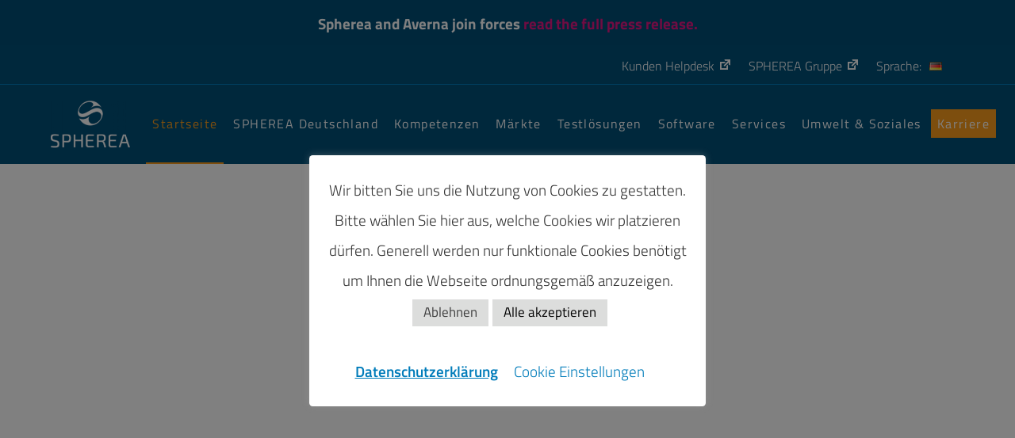

--- FILE ---
content_type: text/html; charset=UTF-8
request_url: https://spherea.de/de/startseite/
body_size: 21662
content:
<!doctype html>
<html lang="de-DE">
<head>
	<meta charset="UTF-8" />
	<meta name="viewport" content="width=device-width, initial-scale=1" />
	<link rel="profile" href="https://gmpg.org/xfn/11" />
	<meta name="google-site-verification" content="SGAC-xBDgX6HlgTYKpxVuYZUv131XUS1ruGluaHjbRQ" />
	<link rel="apple-touch-icon" sizes="144x144" href="/apple-touch-icon.png">
	<link rel="icon" type="image/png" sizes="32x32" href="/favicon-32x32.png">
	<link rel="icon" type="image/png" sizes="16x16" href="/favicon-16x16.png">
	<link rel="manifest" href="/site.webmanifest">
	<link rel="mask-icon" href="/safari-pinned-tab.svg" color="#004f77">
	<meta name="msapplication-TileColor" content="#ffffff">
	<meta name="theme-color" content="#ffffff">
  <meta name='robots' content='index, follow, max-image-preview:large, max-snippet:-1, max-video-preview:-1' />
<link rel="alternate" href="https://spherea.de/de/startseite/" hreflang="de" />
<link rel="alternate" href="https://spherea.de/en/home/" hreflang="en" />
<link rel="alternate" href="https://spherea.de/" hreflang="x-default" />

	<!-- This site is optimized with the Yoast SEO plugin v26.8 - https://yoast.com/product/yoast-seo-wordpress/ -->
	<title>SPHEREA Germany - Spezialist für elektronische Testsysteme</title>
	<meta name="description" content="Die SPHEREA-Gruppe ist das führende Unternehmen in Europa für die Entwicklung von elektronischen Testsystemen – Hightechprodukte für sicherheitskritische Umgebungen." />
	<link rel="canonical" href="https://spherea.de/de/startseite/" />
	<meta property="og:locale" content="de_DE" />
	<meta property="og:locale:alternate" content="en_US" />
	<meta property="og:type" content="website" />
	<meta property="og:title" content="SPHEREA Germany - Spezialist für elektronische Testsysteme" />
	<meta property="og:description" content="Die SPHEREA-Gruppe ist das führende Unternehmen in Europa für die Entwicklung von elektronischen Testsystemen – Hightechprodukte für sicherheitskritische Umgebungen." />
	<meta property="og:url" content="https://spherea.de/de/startseite/" />
	<meta property="og:site_name" content="SPHEREA Deutschland" />
	<meta property="article:modified_time" content="2024-11-12T14:27:21+00:00" />
	<meta name="twitter:card" content="summary_large_image" />
	<script type="application/ld+json" class="yoast-schema-graph">{"@context":"https://schema.org","@graph":[{"@type":"WebPage","@id":"https://spherea.de/de/startseite/","url":"https://spherea.de/de/startseite/","name":"SPHEREA Germany - Spezialist für elektronische Testsysteme","isPartOf":{"@id":"https://spherea.de/de/startseite/#website"},"about":{"@id":"https://spherea.de/de/startseite/#organization"},"datePublished":"2017-02-06T11:01:33+00:00","dateModified":"2024-11-12T14:27:21+00:00","description":"Die SPHEREA-Gruppe ist das führende Unternehmen in Europa für die Entwicklung von elektronischen Testsystemen – Hightechprodukte für sicherheitskritische Umgebungen.","breadcrumb":{"@id":"https://spherea.de/de/startseite/#breadcrumb"},"inLanguage":"de","potentialAction":[{"@type":"ReadAction","target":["https://spherea.de/de/startseite/"]}]},{"@type":"BreadcrumbList","@id":"https://spherea.de/de/startseite/#breadcrumb","itemListElement":[{"@type":"ListItem","position":1,"name":"Startseite"}]},{"@type":"WebSite","@id":"https://spherea.de/de/startseite/#website","url":"https://spherea.de/de/startseite/","name":"SPHEREA Deutschland","description":"Elektronische Prüfsysteme aus Ulm","publisher":{"@id":"https://spherea.de/de/startseite/#organization"},"potentialAction":[{"@type":"SearchAction","target":{"@type":"EntryPoint","urlTemplate":"https://spherea.de/de/startseite/?s={search_term_string}"},"query-input":{"@type":"PropertyValueSpecification","valueRequired":true,"valueName":"search_term_string"}}],"inLanguage":"de"},{"@type":"Organization","@id":"https://spherea.de/de/startseite/#organization","name":"Spherea GmbH","url":"https://spherea.de/de/startseite/","logo":{"@type":"ImageObject","inLanguage":"de","@id":"https://spherea.de/de/startseite/#/schema/logo/image/","url":"https://spherea.de/wp-content/uploads/2017/03/Spherea_History_2016_LOGO.jpg","contentUrl":"https://spherea.de/wp-content/uploads/2017/03/Spherea_History_2016_LOGO.jpg","width":300,"height":177,"caption":"Spherea GmbH"},"image":{"@id":"https://spherea.de/de/startseite/#/schema/logo/image/"},"sameAs":["https://www.instagram.com/accounts/login/?next=/sphereagermany/?hl=de","https://www.linkedin.com/company/spherea-gmbh/?viewAsMember=true"]}]}</script>
	<!-- / Yoast SEO plugin. -->


<link rel="alternate" type="application/rss+xml" title="SPHEREA Deutschland &raquo; Feed" href="https://spherea.de/de/feed/" />
<link rel="alternate" type="application/rss+xml" title="SPHEREA Deutschland &raquo; Kommentar-Feed" href="https://spherea.de/de/comments/feed/" />
<link rel="alternate" title="oEmbed (JSON)" type="application/json+oembed" href="https://spherea.de/wp-json/oembed/1.0/embed?url=https%3A%2F%2Fspherea.de%2Fde%2Fstartseite%2F&#038;lang=de" />
<link rel="alternate" title="oEmbed (XML)" type="text/xml+oembed" href="https://spherea.de/wp-json/oembed/1.0/embed?url=https%3A%2F%2Fspherea.de%2Fde%2Fstartseite%2F&#038;format=xml&#038;lang=de" />
<style id='wp-img-auto-sizes-contain-inline-css'>
img:is([sizes=auto i],[sizes^="auto," i]){contain-intrinsic-size:3000px 1500px}
/*# sourceURL=wp-img-auto-sizes-contain-inline-css */
</style>
<style id='wp-emoji-styles-inline-css'>

	img.wp-smiley, img.emoji {
		display: inline !important;
		border: none !important;
		box-shadow: none !important;
		height: 1em !important;
		width: 1em !important;
		margin: 0 0.07em !important;
		vertical-align: -0.1em !important;
		background: none !important;
		padding: 0 !important;
	}
/*# sourceURL=wp-emoji-styles-inline-css */
</style>
<style id='wp-block-library-inline-css'>
:root{--wp-block-synced-color:#7a00df;--wp-block-synced-color--rgb:122,0,223;--wp-bound-block-color:var(--wp-block-synced-color);--wp-editor-canvas-background:#ddd;--wp-admin-theme-color:#007cba;--wp-admin-theme-color--rgb:0,124,186;--wp-admin-theme-color-darker-10:#006ba1;--wp-admin-theme-color-darker-10--rgb:0,107,160.5;--wp-admin-theme-color-darker-20:#005a87;--wp-admin-theme-color-darker-20--rgb:0,90,135;--wp-admin-border-width-focus:2px}@media (min-resolution:192dpi){:root{--wp-admin-border-width-focus:1.5px}}.wp-element-button{cursor:pointer}:root .has-very-light-gray-background-color{background-color:#eee}:root .has-very-dark-gray-background-color{background-color:#313131}:root .has-very-light-gray-color{color:#eee}:root .has-very-dark-gray-color{color:#313131}:root .has-vivid-green-cyan-to-vivid-cyan-blue-gradient-background{background:linear-gradient(135deg,#00d084,#0693e3)}:root .has-purple-crush-gradient-background{background:linear-gradient(135deg,#34e2e4,#4721fb 50%,#ab1dfe)}:root .has-hazy-dawn-gradient-background{background:linear-gradient(135deg,#faaca8,#dad0ec)}:root .has-subdued-olive-gradient-background{background:linear-gradient(135deg,#fafae1,#67a671)}:root .has-atomic-cream-gradient-background{background:linear-gradient(135deg,#fdd79a,#004a59)}:root .has-nightshade-gradient-background{background:linear-gradient(135deg,#330968,#31cdcf)}:root .has-midnight-gradient-background{background:linear-gradient(135deg,#020381,#2874fc)}:root{--wp--preset--font-size--normal:16px;--wp--preset--font-size--huge:42px}.has-regular-font-size{font-size:1em}.has-larger-font-size{font-size:2.625em}.has-normal-font-size{font-size:var(--wp--preset--font-size--normal)}.has-huge-font-size{font-size:var(--wp--preset--font-size--huge)}.has-text-align-center{text-align:center}.has-text-align-left{text-align:left}.has-text-align-right{text-align:right}.has-fit-text{white-space:nowrap!important}#end-resizable-editor-section{display:none}.aligncenter{clear:both}.items-justified-left{justify-content:flex-start}.items-justified-center{justify-content:center}.items-justified-right{justify-content:flex-end}.items-justified-space-between{justify-content:space-between}.screen-reader-text{border:0;clip-path:inset(50%);height:1px;margin:-1px;overflow:hidden;padding:0;position:absolute;width:1px;word-wrap:normal!important}.screen-reader-text:focus{background-color:#ddd;clip-path:none;color:#444;display:block;font-size:1em;height:auto;left:5px;line-height:normal;padding:15px 23px 14px;text-decoration:none;top:5px;width:auto;z-index:100000}html :where(.has-border-color){border-style:solid}html :where([style*=border-top-color]){border-top-style:solid}html :where([style*=border-right-color]){border-right-style:solid}html :where([style*=border-bottom-color]){border-bottom-style:solid}html :where([style*=border-left-color]){border-left-style:solid}html :where([style*=border-width]){border-style:solid}html :where([style*=border-top-width]){border-top-style:solid}html :where([style*=border-right-width]){border-right-style:solid}html :where([style*=border-bottom-width]){border-bottom-style:solid}html :where([style*=border-left-width]){border-left-style:solid}html :where(img[class*=wp-image-]){height:auto;max-width:100%}:where(figure){margin:0 0 1em}html :where(.is-position-sticky){--wp-admin--admin-bar--position-offset:var(--wp-admin--admin-bar--height,0px)}@media screen and (max-width:600px){html :where(.is-position-sticky){--wp-admin--admin-bar--position-offset:0px}}

/*# sourceURL=wp-block-library-inline-css */
</style><style id='global-styles-inline-css'>
:root{--wp--preset--aspect-ratio--square: 1;--wp--preset--aspect-ratio--4-3: 4/3;--wp--preset--aspect-ratio--3-4: 3/4;--wp--preset--aspect-ratio--3-2: 3/2;--wp--preset--aspect-ratio--2-3: 2/3;--wp--preset--aspect-ratio--16-9: 16/9;--wp--preset--aspect-ratio--9-16: 9/16;--wp--preset--color--black: #000000;--wp--preset--color--cyan-bluish-gray: #abb8c3;--wp--preset--color--white: #FFF;--wp--preset--color--pale-pink: #f78da7;--wp--preset--color--vivid-red: #cf2e2e;--wp--preset--color--luminous-vivid-orange: #ff6900;--wp--preset--color--luminous-vivid-amber: #fcb900;--wp--preset--color--light-green-cyan: #7bdcb5;--wp--preset--color--vivid-green-cyan: #00d084;--wp--preset--color--pale-cyan-blue: #8ed1fc;--wp--preset--color--vivid-cyan-blue: #0693e3;--wp--preset--color--vivid-purple: #9b51e0;--wp--preset--color--primary: #0073a8;--wp--preset--color--secondary: #005075;--wp--preset--color--dark-gray: #111;--wp--preset--color--light-gray: #767676;--wp--preset--gradient--vivid-cyan-blue-to-vivid-purple: linear-gradient(135deg,rgb(6,147,227) 0%,rgb(155,81,224) 100%);--wp--preset--gradient--light-green-cyan-to-vivid-green-cyan: linear-gradient(135deg,rgb(122,220,180) 0%,rgb(0,208,130) 100%);--wp--preset--gradient--luminous-vivid-amber-to-luminous-vivid-orange: linear-gradient(135deg,rgb(252,185,0) 0%,rgb(255,105,0) 100%);--wp--preset--gradient--luminous-vivid-orange-to-vivid-red: linear-gradient(135deg,rgb(255,105,0) 0%,rgb(207,46,46) 100%);--wp--preset--gradient--very-light-gray-to-cyan-bluish-gray: linear-gradient(135deg,rgb(238,238,238) 0%,rgb(169,184,195) 100%);--wp--preset--gradient--cool-to-warm-spectrum: linear-gradient(135deg,rgb(74,234,220) 0%,rgb(151,120,209) 20%,rgb(207,42,186) 40%,rgb(238,44,130) 60%,rgb(251,105,98) 80%,rgb(254,248,76) 100%);--wp--preset--gradient--blush-light-purple: linear-gradient(135deg,rgb(255,206,236) 0%,rgb(152,150,240) 100%);--wp--preset--gradient--blush-bordeaux: linear-gradient(135deg,rgb(254,205,165) 0%,rgb(254,45,45) 50%,rgb(107,0,62) 100%);--wp--preset--gradient--luminous-dusk: linear-gradient(135deg,rgb(255,203,112) 0%,rgb(199,81,192) 50%,rgb(65,88,208) 100%);--wp--preset--gradient--pale-ocean: linear-gradient(135deg,rgb(255,245,203) 0%,rgb(182,227,212) 50%,rgb(51,167,181) 100%);--wp--preset--gradient--electric-grass: linear-gradient(135deg,rgb(202,248,128) 0%,rgb(113,206,126) 100%);--wp--preset--gradient--midnight: linear-gradient(135deg,rgb(2,3,129) 0%,rgb(40,116,252) 100%);--wp--preset--font-size--small: 19.5px;--wp--preset--font-size--medium: 20px;--wp--preset--font-size--large: 36.5px;--wp--preset--font-size--x-large: 42px;--wp--preset--font-size--normal: 22px;--wp--preset--font-size--huge: 49.5px;--wp--preset--spacing--20: 0.44rem;--wp--preset--spacing--30: 0.67rem;--wp--preset--spacing--40: 1rem;--wp--preset--spacing--50: 1.5rem;--wp--preset--spacing--60: 2.25rem;--wp--preset--spacing--70: 3.38rem;--wp--preset--spacing--80: 5.06rem;--wp--preset--shadow--natural: 6px 6px 9px rgba(0, 0, 0, 0.2);--wp--preset--shadow--deep: 12px 12px 50px rgba(0, 0, 0, 0.4);--wp--preset--shadow--sharp: 6px 6px 0px rgba(0, 0, 0, 0.2);--wp--preset--shadow--outlined: 6px 6px 0px -3px rgb(255, 255, 255), 6px 6px rgb(0, 0, 0);--wp--preset--shadow--crisp: 6px 6px 0px rgb(0, 0, 0);}:where(.is-layout-flex){gap: 0.5em;}:where(.is-layout-grid){gap: 0.5em;}body .is-layout-flex{display: flex;}.is-layout-flex{flex-wrap: wrap;align-items: center;}.is-layout-flex > :is(*, div){margin: 0;}body .is-layout-grid{display: grid;}.is-layout-grid > :is(*, div){margin: 0;}:where(.wp-block-columns.is-layout-flex){gap: 2em;}:where(.wp-block-columns.is-layout-grid){gap: 2em;}:where(.wp-block-post-template.is-layout-flex){gap: 1.25em;}:where(.wp-block-post-template.is-layout-grid){gap: 1.25em;}.has-black-color{color: var(--wp--preset--color--black) !important;}.has-cyan-bluish-gray-color{color: var(--wp--preset--color--cyan-bluish-gray) !important;}.has-white-color{color: var(--wp--preset--color--white) !important;}.has-pale-pink-color{color: var(--wp--preset--color--pale-pink) !important;}.has-vivid-red-color{color: var(--wp--preset--color--vivid-red) !important;}.has-luminous-vivid-orange-color{color: var(--wp--preset--color--luminous-vivid-orange) !important;}.has-luminous-vivid-amber-color{color: var(--wp--preset--color--luminous-vivid-amber) !important;}.has-light-green-cyan-color{color: var(--wp--preset--color--light-green-cyan) !important;}.has-vivid-green-cyan-color{color: var(--wp--preset--color--vivid-green-cyan) !important;}.has-pale-cyan-blue-color{color: var(--wp--preset--color--pale-cyan-blue) !important;}.has-vivid-cyan-blue-color{color: var(--wp--preset--color--vivid-cyan-blue) !important;}.has-vivid-purple-color{color: var(--wp--preset--color--vivid-purple) !important;}.has-black-background-color{background-color: var(--wp--preset--color--black) !important;}.has-cyan-bluish-gray-background-color{background-color: var(--wp--preset--color--cyan-bluish-gray) !important;}.has-white-background-color{background-color: var(--wp--preset--color--white) !important;}.has-pale-pink-background-color{background-color: var(--wp--preset--color--pale-pink) !important;}.has-vivid-red-background-color{background-color: var(--wp--preset--color--vivid-red) !important;}.has-luminous-vivid-orange-background-color{background-color: var(--wp--preset--color--luminous-vivid-orange) !important;}.has-luminous-vivid-amber-background-color{background-color: var(--wp--preset--color--luminous-vivid-amber) !important;}.has-light-green-cyan-background-color{background-color: var(--wp--preset--color--light-green-cyan) !important;}.has-vivid-green-cyan-background-color{background-color: var(--wp--preset--color--vivid-green-cyan) !important;}.has-pale-cyan-blue-background-color{background-color: var(--wp--preset--color--pale-cyan-blue) !important;}.has-vivid-cyan-blue-background-color{background-color: var(--wp--preset--color--vivid-cyan-blue) !important;}.has-vivid-purple-background-color{background-color: var(--wp--preset--color--vivid-purple) !important;}.has-black-border-color{border-color: var(--wp--preset--color--black) !important;}.has-cyan-bluish-gray-border-color{border-color: var(--wp--preset--color--cyan-bluish-gray) !important;}.has-white-border-color{border-color: var(--wp--preset--color--white) !important;}.has-pale-pink-border-color{border-color: var(--wp--preset--color--pale-pink) !important;}.has-vivid-red-border-color{border-color: var(--wp--preset--color--vivid-red) !important;}.has-luminous-vivid-orange-border-color{border-color: var(--wp--preset--color--luminous-vivid-orange) !important;}.has-luminous-vivid-amber-border-color{border-color: var(--wp--preset--color--luminous-vivid-amber) !important;}.has-light-green-cyan-border-color{border-color: var(--wp--preset--color--light-green-cyan) !important;}.has-vivid-green-cyan-border-color{border-color: var(--wp--preset--color--vivid-green-cyan) !important;}.has-pale-cyan-blue-border-color{border-color: var(--wp--preset--color--pale-cyan-blue) !important;}.has-vivid-cyan-blue-border-color{border-color: var(--wp--preset--color--vivid-cyan-blue) !important;}.has-vivid-purple-border-color{border-color: var(--wp--preset--color--vivid-purple) !important;}.has-vivid-cyan-blue-to-vivid-purple-gradient-background{background: var(--wp--preset--gradient--vivid-cyan-blue-to-vivid-purple) !important;}.has-light-green-cyan-to-vivid-green-cyan-gradient-background{background: var(--wp--preset--gradient--light-green-cyan-to-vivid-green-cyan) !important;}.has-luminous-vivid-amber-to-luminous-vivid-orange-gradient-background{background: var(--wp--preset--gradient--luminous-vivid-amber-to-luminous-vivid-orange) !important;}.has-luminous-vivid-orange-to-vivid-red-gradient-background{background: var(--wp--preset--gradient--luminous-vivid-orange-to-vivid-red) !important;}.has-very-light-gray-to-cyan-bluish-gray-gradient-background{background: var(--wp--preset--gradient--very-light-gray-to-cyan-bluish-gray) !important;}.has-cool-to-warm-spectrum-gradient-background{background: var(--wp--preset--gradient--cool-to-warm-spectrum) !important;}.has-blush-light-purple-gradient-background{background: var(--wp--preset--gradient--blush-light-purple) !important;}.has-blush-bordeaux-gradient-background{background: var(--wp--preset--gradient--blush-bordeaux) !important;}.has-luminous-dusk-gradient-background{background: var(--wp--preset--gradient--luminous-dusk) !important;}.has-pale-ocean-gradient-background{background: var(--wp--preset--gradient--pale-ocean) !important;}.has-electric-grass-gradient-background{background: var(--wp--preset--gradient--electric-grass) !important;}.has-midnight-gradient-background{background: var(--wp--preset--gradient--midnight) !important;}.has-small-font-size{font-size: var(--wp--preset--font-size--small) !important;}.has-medium-font-size{font-size: var(--wp--preset--font-size--medium) !important;}.has-large-font-size{font-size: var(--wp--preset--font-size--large) !important;}.has-x-large-font-size{font-size: var(--wp--preset--font-size--x-large) !important;}
/*# sourceURL=global-styles-inline-css */
</style>

<style id='classic-theme-styles-inline-css'>
/*! This file is auto-generated */
.wp-block-button__link{color:#fff;background-color:#32373c;border-radius:9999px;box-shadow:none;text-decoration:none;padding:calc(.667em + 2px) calc(1.333em + 2px);font-size:1.125em}.wp-block-file__button{background:#32373c;color:#fff;text-decoration:none}
/*# sourceURL=/wp-includes/css/classic-themes.min.css */
</style>
<link rel='stylesheet' id='contact-form-7-css' href='https://spherea.de/wp-content/plugins/contact-form-7/includes/css/styles.css?ver=6.1.4' media='all' />
<link rel='stylesheet' id='cookie-law-info-css' href='https://spherea.de/wp-content/plugins/cookie-law-info/legacy/public/css/cookie-law-info-public.css?ver=3.3.9.1' media='all' />
<link rel='stylesheet' id='cookie-law-info-gdpr-css' href='https://spherea.de/wp-content/plugins/cookie-law-info/legacy/public/css/cookie-law-info-gdpr.css?ver=3.3.9.1' media='all' />
<link rel='stylesheet' id='simple-banner-style-css' href='https://spherea.de/wp-content/plugins/simple-banner/simple-banner.css?ver=3.1.3' media='all' />
<link rel='stylesheet' id='bodhi-svgs-attachment-css' href='https://spherea.de/wp-content/plugins/svg-support/css/svgs-attachment.css' media='all' />
<link rel='stylesheet' id='wpcf7-redirect-script-frontend-css' href='https://spherea.de/wp-content/plugins/wpcf7-redirect/build/assets/frontend-script.css?ver=2c532d7e2be36f6af233' media='all' />
<link rel='stylesheet' id='parent-style-css' href='https://spherea.de/wp-content/themes/twentynineteen/style.css?ver=b150835ead7be2cf48dc3da65de9ad87' media='all' />
<link rel='stylesheet' id='child-style-css' href='https://spherea.de/wp-content/themes/spherea/style.css?ver=b150835ead7be2cf48dc3da65de9ad87' media='all' />
<link rel='stylesheet' id='fonts-css' href='https://spherea.de/wp-content/themes/spherea/assets/css/fonts.css?ver=b150835ead7be2cf48dc3da65de9ad87' media='all' />
<link rel='stylesheet' id='fontawesome-css' href='https://spherea.de/wp-content/themes/spherea/assets/fonts/font-awesome/css/all.css?ver=b150835ead7be2cf48dc3da65de9ad87' media='all' />
<link rel='stylesheet' id='gallery-style-css' href='https://spherea.de/wp-content/themes/spherea/assets/css/galerie.css?ver=b150835ead7be2cf48dc3da65de9ad87' media='all' />
<link rel='stylesheet' id='twentynineteen-style-css' href='https://spherea.de/wp-content/themes/spherea/style.css?ver=1.1.3' media='all' />
<link rel='stylesheet' id='twentynineteen-print-style-css' href='https://spherea.de/wp-content/themes/twentynineteen/print.css?ver=1.1.3' media='print' />
<link rel='stylesheet' id='dashicons-css' href='https://spherea.de/wp-includes/css/dashicons.min.css?ver=b150835ead7be2cf48dc3da65de9ad87' media='all' />
<link rel='stylesheet' id='wpel-style-css' href='https://spherea.de/wp-content/plugins/wp-external-links/public/css/wpel.css?ver=2.63' media='all' />
<link rel='stylesheet' id='js_composer_front-css' href='https://spherea.de/wp-content/plugins/js_composer/assets/css/js_composer.min.css?ver=8.5' media='all' />
<script src="https://spherea.de/wp-includes/js/jquery/jquery.min.js?ver=3.7.1" id="jquery-core-js"></script>
<script src="https://spherea.de/wp-includes/js/jquery/jquery-migrate.min.js?ver=3.4.1" id="jquery-migrate-js"></script>
<script id="cookie-law-info-js-extra">
var Cli_Data = {"nn_cookie_ids":["cookielawinfo-checkbox-functional","cookielawinfo-checkbox-performance","cookielawinfo-checkbox-analytics","cookielawinfo-checkbox-advertisement","cookielawinfo-checkbox-others","PHPSESSID","YSC","VISITOR_INFO1_LIVE","yt-remote-device-id","yt.innertube::requests","yt.innertube::nextId","yt-remote-connected-devices","_ga","_gid","_gat_gtag_UA_157706676_1","CONSENT","pll_language","__cf_bm","locale","_gat","kununu_country","kununu_op","kununu","CookieLawInfoConsent","cookielawinfo-checkbox-necessary","cookielawinfo-checkbox-non-necessary","kununu_country_ip"],"cookielist":[],"non_necessary_cookies":{"necessary":["PHPSESSID","CookieLawInfoConsent"],"functional":["pll_language","__cf_bm","locale"],"analytics":["YSC","VISITOR_INFO1_LIVE","yt-remote-device-id","yt.innertube::requests","yt.innertube::nextId","yt-remote-connected-devices","_ga","_gid","_gat_gtag_UA_157706676_1","CONSENT","_gat"],"others":["ifso_visit_counts","DEVICE_INFO","kununu_country","kununu_op","kununu","kununu_country_ip"]},"ccpaEnabled":"","ccpaRegionBased":"","ccpaBarEnabled":"","strictlyEnabled":["necessary","obligatoire"],"ccpaType":"gdpr","js_blocking":"1","custom_integration":"","triggerDomRefresh":"","secure_cookies":""};
var cli_cookiebar_settings = {"animate_speed_hide":"500","animate_speed_show":"500","background":"#FFF","border":"#b1a6a6c2","border_on":"","button_1_button_colour":"#f99b1c","button_1_button_hover":"#c77c16","button_1_link_colour":"#fff","button_1_as_button":"1","button_1_new_win":"","button_2_button_colour":"#333","button_2_button_hover":"#292929","button_2_link_colour":"#007cba","button_2_as_button":"","button_2_hidebar":"1","button_3_button_colour":"#dcdddc","button_3_button_hover":"#b0b1b0","button_3_link_colour":"#3f3f3f","button_3_as_button":"1","button_3_new_win":"","button_4_button_colour":"#000","button_4_button_hover":"#000000","button_4_link_colour":"#007cba","button_4_as_button":"","button_7_button_colour":"#dcdddc","button_7_button_hover":"#b0b1b0","button_7_link_colour":"#020202","button_7_as_button":"1","button_7_new_win":"","font_family":"inherit","header_fix":"","notify_animate_hide":"1","notify_animate_show":"1","notify_div_id":"#cookie-law-info-bar","notify_position_horizontal":"right","notify_position_vertical":"bottom","scroll_close":"","scroll_close_reload":"","accept_close_reload":"1","reject_close_reload":"1","showagain_tab":"1","showagain_background":"#fff","showagain_border":"#000","showagain_div_id":"#cookie-law-info-again","showagain_x_position":"100px","text":"#333333","show_once_yn":"","show_once":"10000","logging_on":"","as_popup":"","popup_overlay":"1","bar_heading_text":"","cookie_bar_as":"popup","popup_showagain_position":"bottom-right","widget_position":"left"};
var log_object = {"ajax_url":"https://spherea.de/wp-admin/admin-ajax.php"};
//# sourceURL=cookie-law-info-js-extra
</script>
<script src="https://spherea.de/wp-content/plugins/cookie-law-info/legacy/public/js/cookie-law-info-public.js?ver=3.3.9.1" id="cookie-law-info-js"></script>
<script id="simple-banner-script-js-before">
const simpleBannerScriptParams = {"pro_version_enabled":"","debug_mode":"","id":2379,"version":"3.1.3","banner_params":[{"hide_simple_banner":"no","simple_banner_prepend_element":"header","simple_banner_position":"relative","header_margin":"10px","header_padding":"","wp_body_open_enabled":"","wp_body_open":true,"simple_banner_z_index":"","simple_banner_text":"Spherea and Averna join forces <a href=\"https:\/\/www.spherea.com\/spherea-and-averna\"> read the full press release.<\/a>","disabled_on_current_page":false,"disabled_pages_array":[],"is_current_page_a_post":false,"disabled_on_posts":"","simple_banner_disabled_page_paths":"","simple_banner_font_size":"25px","simple_banner_color":"#004D75","simple_banner_text_color":"","simple_banner_link_color":"#df1783","simple_banner_close_color":"","simple_banner_custom_css":"","simple_banner_scrolling_custom_css":"","simple_banner_text_custom_css":"","simple_banner_button_css":"","site_custom_css":"","keep_site_custom_css":"","site_custom_js":"","keep_site_custom_js":"","close_button_enabled":"","close_button_expiration":"","close_button_cookie_set":false,"current_date":{"date":"2026-01-27 13:47:53.007443","timezone_type":3,"timezone":"UTC"},"start_date":{"date":"2026-01-27 13:47:53.007452","timezone_type":3,"timezone":"UTC"},"end_date":{"date":"2026-01-27 13:47:53.007455","timezone_type":3,"timezone":"UTC"},"simple_banner_start_after_date":"","simple_banner_remove_after_date":"","simple_banner_insert_inside_element":""}]}
//# sourceURL=simple-banner-script-js-before
</script>
<script src="https://spherea.de/wp-content/plugins/simple-banner/simple-banner.js?ver=3.1.3" id="simple-banner-script-js"></script>
<script src="https://spherea.de/wp-content/themes/spherea/assets/js/main.js?ver=b150835ead7be2cf48dc3da65de9ad87" id="main-js-js"></script>
<script src="https://spherea.de/wp-content/themes/spherea/assets/js/mobile-menu.js?ver=b150835ead7be2cf48dc3da65de9ad87" id="mobile-menu-js"></script>
<script src="https://spherea.de/wp-content/themes/spherea/assets/js/img-grid.js?ver=b150835ead7be2cf48dc3da65de9ad87" id="img-grid-js"></script>
<script src="https://spherea.de/wp-content/themes/twentynineteen/js/priority-menu.js?ver=20200129" id="twentynineteen-priority-menu-js" defer data-wp-strategy="defer"></script>
<script></script><link rel="https://api.w.org/" href="https://spherea.de/wp-json/" /><link rel="alternate" title="JSON" type="application/json" href="https://spherea.de/wp-json/wp/v2/pages/2379" /><link rel="EditURI" type="application/rsd+xml" title="RSD" href="https://spherea.de/xmlrpc.php?rsd" />

<link rel='shortlink' href='https://spherea.de/' />
<style id="simple-banner-header-margin" type="text/css">header{margin-top:10px;}</style><style id="simple-banner-position" type="text/css">.simple-banner{position:relative;}</style><style id="simple-banner-font-size" type="text/css">.simple-banner .simple-banner-text{font-size:25px;}</style><style id="simple-banner-background-color" type="text/css">.simple-banner{background:#004D75;}</style><style id="simple-banner-text-color" type="text/css">.simple-banner .simple-banner-text{color: #ffffff;}</style><style id="simple-banner-link-color" type="text/css">.simple-banner .simple-banner-text a{color:#df1783;}</style><style id="simple-banner-z-index" type="text/css">.simple-banner{z-index: 99999;}</style><style id="simple-banner-site-custom-css-dummy" type="text/css"></style><script id="simple-banner-site-custom-js-dummy" type="text/javascript"></script><script type="text/javascript">
(function(url){
	if(/(?:Chrome\/26\.0\.1410\.63 Safari\/537\.31|WordfenceTestMonBot)/.test(navigator.userAgent)){ return; }
	var addEvent = function(evt, handler) {
		if (window.addEventListener) {
			document.addEventListener(evt, handler, false);
		} else if (window.attachEvent) {
			document.attachEvent('on' + evt, handler);
		}
	};
	var removeEvent = function(evt, handler) {
		if (window.removeEventListener) {
			document.removeEventListener(evt, handler, false);
		} else if (window.detachEvent) {
			document.detachEvent('on' + evt, handler);
		}
	};
	var evts = 'contextmenu dblclick drag dragend dragenter dragleave dragover dragstart drop keydown keypress keyup mousedown mousemove mouseout mouseover mouseup mousewheel scroll'.split(' ');
	var logHuman = function() {
		if (window.wfLogHumanRan) { return; }
		window.wfLogHumanRan = true;
		var wfscr = document.createElement('script');
		wfscr.type = 'text/javascript';
		wfscr.async = true;
		wfscr.src = url + '&r=' + Math.random();
		(document.getElementsByTagName('head')[0]||document.getElementsByTagName('body')[0]).appendChild(wfscr);
		for (var i = 0; i < evts.length; i++) {
			removeEvent(evts[i], logHuman);
		}
	};
	for (var i = 0; i < evts.length; i++) {
		addEvent(evts[i], logHuman);
	}
})('//spherea.de/?wordfence_lh=1&hid=2529027D4ADE22C8FCBD605E1E81505F');
</script><!-- Analytics by WP Statistics - https://wp-statistics.com -->
<meta name="generator" content="Powered by WPBakery Page Builder - drag and drop page builder for WordPress."/>
<style data-type="vc_custom-css">.stoerer-EN {display: none;}</style><style type="text/css" data-type="vc_shortcodes-default-css">.vc_do_btn{margin-bottom:22px;}</style><style type="text/css" data-type="vc_shortcodes-custom-css">.vc_custom_1611916655776{padding-bottom: 50px !important;}.vc_custom_1607682294074{padding-bottom: 40px !important;}.vc_custom_1607611496456{padding-top: 24px !important;padding-right: 24px !important;padding-bottom: 24px !important;padding-left: 24px !important;}.vc_custom_1670858200602{margin-top: 50px !important;}</style><noscript><style> .wpb_animate_when_almost_visible { opacity: 1; }</style></noscript><link rel='stylesheet' id='vc_animate-css-css' href='https://spherea.de/wp-content/plugins/js_composer/assets/lib/vendor/node_modules/animate.css/animate.min.css?ver=8.5' media='all' />
<link rel='stylesheet' id='cookie-law-info-table-css' href='https://spherea.de/wp-content/plugins/cookie-law-info/legacy/public/css/cookie-law-info-table.css?ver=3.3.9.1' media='all' />
</head>

<body class="home wp-singular page-template-default page page-id-2379 page-parent wp-custom-logo wp-embed-responsive wp-theme-twentynineteen wp-child-theme-spherea singular image-filters-enabled wpb-js-composer js-comp-ver-8.5 vc_responsive">

<div id="page" class="site">
	<a class="skip-link screen-reader-text" href="#content">Zum Inhalt springen</a>

		<header id="masthead" class="site-header">

			<div class="site-branding-container">
				<!-- #secondary-menu-Nav -->
	<nav id="secondary-nav" class="secondary-navigation" aria-label="Sec Menu">
		<div id="secmenu" class="menu-second-menu-container"><ul id="menu-second-menu" class="sec-menu"><li id="menu-item-7116" class="menu-item menu-item-type-custom menu-item-object-custom menu-item-7116"><a href="http://helpdesk.spherea.de" data-wpel-link="external" target="_blank" rel="external noopener noreferrer" class="external wpel-icon-right">Kunden Helpdesk<i class="wpel-icon dashicons-before dashicons-external" aria-hidden="true"></i></a></li>
<li id="menu-item-120" class="menu-item menu-item-type-custom menu-item-object-custom menu-item-120"><a target="_blank" href="http://www.spherea.com" data-wpel-link="external" rel="external noopener noreferrer" class="external wpel-icon-right">SPHEREA Gruppe<i class="wpel-icon dashicons-before dashicons-external" aria-hidden="true"></i></a></li>
<li id="menu-item-4418" class="pll-parent-menu-item menu-item menu-item-type-custom menu-item-object-custom menu-item-has-children menu-item-4418"><a href="#pll_switcher"><img src="[data-uri]" alt="Deutsch" width="16" height="11" style="width: 16px; height: 11px;" /></a>
<ul class="sub-menu">
	<li id="menu-item-4418-en" class="lang-item lang-item-17 lang-item-en lang-item-first menu-item menu-item-type-custom menu-item-object-custom menu-item-4418-en"><a href="https://spherea.de/en/home/" hreflang="en-US" lang="en-US" data-wpel-link="internal"><img src="[data-uri]" alt="English" width="16" height="11" style="width: 16px; height: 11px;" /></a></li>
</ul>
</li>
</ul></div>	</nav>
<div class="site-branding">

			<div class="site-logo">
			<a href="https://spherea.de/de/startseite/" class="custom-logo-link" rel="home" aria-current="page" data-wpel-link="internal"><img width="190" height="190" src="https://spherea.de/wp-content/uploads/2020/11/cropped-cropped-Spherea_logo_weiss_270x270.png" class="custom-logo" alt="SPHEREA Deutschland" decoding="async" srcset="https://spherea.de/wp-content/uploads/2020/11/cropped-cropped-Spherea_logo_weiss_270x270.png 190w, https://spherea.de/wp-content/uploads/2020/11/cropped-cropped-Spherea_logo_weiss_270x270-150x150.png 150w" sizes="(max-width: 190px) 100vw, 190px" /></a>	</div>
								<!--<p class="site-title"><a href="https://spherea.de/de/startseite/" rel="home" data-wpel-link="internal">SPHEREA Deutschland</a></p>-->
			
				<!--<p class="site-description">
				Elektronische Prüfsysteme aus Ulm			</p>-->
				<nav id="site-navigation" class="main-navigation" aria-label="Oberes Menü">
			<div class="menu-hauptmenue-container"><ul id="menu-hauptmenue" class="main-menu"><li id="menu-item-4437" class="menu-item menu-item-type-post_type menu-item-object-page menu-item-home current-menu-item page_item page-item-2379 current_page_item menu-item-4437"><a href="https://spherea.de/de/startseite/" aria-current="page" data-wpel-link="internal">Startseite</a></li>
<li id="menu-item-2502" class="menu-item menu-item-type-post_type menu-item-object-page menu-item-2502"><a href="https://spherea.de/de/spherea-deutschland/" data-wpel-link="internal">SPHEREA Deutschland</a></li>
<li id="menu-item-2503" class="menu-item menu-item-type-post_type menu-item-object-page menu-item-2503"><a href="https://spherea.de/de/kompetenzen/" data-wpel-link="internal">Kompetenzen</a></li>
<li id="menu-item-2724" class="menu-item menu-item-type-post_type menu-item-object-page menu-item-has-children menu-item-2724"><a href="https://spherea.de/de/maerkte/" aria-haspopup="true" aria-expanded="false" data-wpel-link="internal">Märkte</a><button class="submenu-expand" tabindex="-1"><svg class="svg-icon" width="24" height="24" aria-hidden="true" role="img" focusable="false" xmlns="http://www.w3.org/2000/svg" viewBox="0 0 24 24"><path d="M7.41 8.59L12 13.17l4.59-4.58L18 10l-6 6-6-6 1.41-1.41z"></path><path fill="none" d="M0 0h24v24H0V0z"></path></svg></button>
<ul class="sub-menu">
	<li id="menu-item--1" class="mobile-parent-nav-menu-item menu-item--1"><button class="menu-item-link-return" tabindex="-1"><svg class="svg-icon" width="24" height="24" aria-hidden="true" role="img" focusable="false" viewBox="0 0 24 24" version="1.1" xmlns="http://www.w3.org/2000/svg" xmlns:xlink="http://www.w3.org/1999/xlink"><path d="M15.41 7.41L14 6l-6 6 6 6 1.41-1.41L10.83 12z"></path><path d="M0 0h24v24H0z" fill="none"></path></svg>Märkte</button></li>
	<li id="menu-item-2752" class="menu-item menu-item-type-custom menu-item-object-custom menu-item-2752"><a href="https://spherea.de/maerkte/#militaerische_luftfahrt" data-wpel-link="internal">Militärische Luftfahrt</a></li>
	<li id="menu-item-2755" class="menu-item menu-item-type-custom menu-item-object-custom menu-item-2755"><a href="https://spherea.de/maerkte/#militaerische_landsysteme" data-wpel-link="internal">Militärische Landsysteme</a></li>
	<li id="menu-item-2756" class="menu-item menu-item-type-custom menu-item-object-custom menu-item-2756"><a href="https://spherea.de/maerkte/#railway" data-wpel-link="internal">Schienenfahrzeugindustrie</a></li>
	<li id="menu-item-2757" class="menu-item menu-item-type-custom menu-item-object-custom menu-item-2757"><a href="https://spherea.de/maerkte/#zivile_luftfahrt" data-wpel-link="internal">Zivile Luftfahrt</a></li>
	<li id="menu-item-5670" class="menu-item menu-item-type-custom menu-item-object-custom menu-item-5670"><a href="https://spherea.de/maerkte/#marine" data-wpel-link="internal">Marine</a></li>
	<li id="menu-item-3466" class="menu-item menu-item-type-custom menu-item-object-custom menu-item-3466"><a href="https://spherea.de/maerkte/#leistungselektronik" data-wpel-link="internal">Leistungselektronik</a></li>
</ul>
</li>
<li id="menu-item-4440" class="menu-item menu-item-type-post_type menu-item-object-page menu-item-has-children menu-item-4440"><a href="https://spherea.de/de/testloesungen/" aria-haspopup="true" aria-expanded="false" data-wpel-link="internal">Testlösungen</a><button class="submenu-expand" tabindex="-1"><svg class="svg-icon" width="24" height="24" aria-hidden="true" role="img" focusable="false" xmlns="http://www.w3.org/2000/svg" viewBox="0 0 24 24"><path d="M7.41 8.59L12 13.17l4.59-4.58L18 10l-6 6-6-6 1.41-1.41z"></path><path fill="none" d="M0 0h24v24H0V0z"></path></svg></button>
<ul class="sub-menu">
	<li id="menu-item--2" class="mobile-parent-nav-menu-item menu-item--2"><button class="menu-item-link-return" tabindex="-1"><svg class="svg-icon" width="24" height="24" aria-hidden="true" role="img" focusable="false" viewBox="0 0 24 24" version="1.1" xmlns="http://www.w3.org/2000/svg" xmlns:xlink="http://www.w3.org/1999/xlink"><path d="M15.41 7.41L14 6l-6 6 6 6 1.41-1.41L10.83 12z"></path><path d="M0 0h24v24H0z" fill="none"></path></svg>Testlösungen</button></li>
	<li id="menu-item-4901" class="menu-item menu-item-type-custom menu-item-object-custom menu-item-4901"><a href="https://spherea.de/de/testloesungen/#systemloesungen" data-wpel-link="internal">Systemlösungen</a></li>
	<li id="menu-item-4902" class="menu-item menu-item-type-custom menu-item-object-custom menu-item-4902"><a href="https://spherea.de/de/testloesungen/#sonderloesungen" data-wpel-link="internal">Sonderlösungen</a></li>
	<li id="menu-item-4903" class="menu-item menu-item-type-custom menu-item-object-custom menu-item-4903"><a href="https://spherea.de/de/testloesungen/#elektronische_kampffuehrung" data-wpel-link="internal">EloKa-Lösungen</a></li>
	<li id="menu-item-4904" class="menu-item menu-item-type-custom menu-item-object-custom menu-item-4904"><a href="https://spherea.de/de/testloesungen/#schienenfahrzeuge" data-wpel-link="internal">Lösungen für Schienenfahrzeuge</a></li>
</ul>
</li>
<li id="menu-item-4441" class="menu-item menu-item-type-post_type menu-item-object-page menu-item-4441"><a href="https://spherea.de/de/software-3/" data-wpel-link="internal">Software</a></li>
<li id="menu-item-4754" class="menu-item menu-item-type-post_type menu-item-object-page menu-item-has-children menu-item-4754"><a href="https://spherea.de/de/services/" aria-haspopup="true" aria-expanded="false" data-wpel-link="internal">Services</a><button class="submenu-expand" tabindex="-1"><svg class="svg-icon" width="24" height="24" aria-hidden="true" role="img" focusable="false" xmlns="http://www.w3.org/2000/svg" viewBox="0 0 24 24"><path d="M7.41 8.59L12 13.17l4.59-4.58L18 10l-6 6-6-6 1.41-1.41z"></path><path fill="none" d="M0 0h24v24H0V0z"></path></svg></button>
<ul class="sub-menu">
	<li id="menu-item--3" class="mobile-parent-nav-menu-item menu-item--3"><button class="menu-item-link-return" tabindex="-1"><svg class="svg-icon" width="24" height="24" aria-hidden="true" role="img" focusable="false" viewBox="0 0 24 24" version="1.1" xmlns="http://www.w3.org/2000/svg" xmlns:xlink="http://www.w3.org/1999/xlink"><path d="M15.41 7.41L14 6l-6 6 6 6 1.41-1.41L10.83 12z"></path><path d="M0 0h24v24H0z" fill="none"></path></svg>Services</button></li>
	<li id="menu-item-5111" class="menu-item menu-item-type-custom menu-item-object-custom menu-item-5111"><a href="https://spherea.de/de/services/#supportvertraege" data-wpel-link="internal">Supportverträge</a></li>
	<li id="menu-item-5112" class="menu-item menu-item-type-custom menu-item-object-custom menu-item-5112"><a href="https://spherea.de/de/services/#dienstleistungen" data-wpel-link="internal">Dienstleistungen</a></li>
	<li id="menu-item-5113" class="menu-item menu-item-type-custom menu-item-object-custom menu-item-5113"><a href="https://spherea.de/de/services/#obsoleszenz" data-wpel-link="internal">Obsoleszenz</a></li>
	<li id="menu-item-5737" class="menu-item menu-item-type-custom menu-item-object-custom menu-item-5737"><a href="https://spherea.de/de/services/#servicehotline" data-wpel-link="internal">Hotline</a></li>
</ul>
</li>
<li id="menu-item-7824" class="menu-item menu-item-type-post_type menu-item-object-page menu-item-7824"><a href="https://spherea.de/de/umwelt-soziales-2/" data-wpel-link="internal">Umwelt &#038; Soziales</a></li>
<li id="menu-item-8351" class="menu-item menu-item-type-post_type menu-item-object-page menu-item-has-children menu-item-8351"><a href="https://spherea.de/de/karriere/" aria-haspopup="true" aria-expanded="false" data-wpel-link="internal">Karriere</a><button class="submenu-expand" tabindex="-1"><svg class="svg-icon" width="24" height="24" aria-hidden="true" role="img" focusable="false" xmlns="http://www.w3.org/2000/svg" viewBox="0 0 24 24"><path d="M7.41 8.59L12 13.17l4.59-4.58L18 10l-6 6-6-6 1.41-1.41z"></path><path fill="none" d="M0 0h24v24H0V0z"></path></svg></button>
<ul class="sub-menu">
	<li id="menu-item--4" class="mobile-parent-nav-menu-item menu-item--4"><button class="menu-item-link-return" tabindex="-1"><svg class="svg-icon" width="24" height="24" aria-hidden="true" role="img" focusable="false" viewBox="0 0 24 24" version="1.1" xmlns="http://www.w3.org/2000/svg" xmlns:xlink="http://www.w3.org/1999/xlink"><path d="M15.41 7.41L14 6l-6 6 6 6 1.41-1.41L10.83 12z"></path><path d="M0 0h24v24H0z" fill="none"></path></svg>Karriere</button></li>
	<li id="menu-item-5132" class="menu-item menu-item-type-custom menu-item-object-custom menu-item-5132"><a href="https://spherea.de/de/karriere/#werte" data-wpel-link="internal">Werte</a></li>
	<li id="menu-item-5133" class="menu-item menu-item-type-custom menu-item-object-custom menu-item-5133"><a href="https://spherea.de/de/karriere/#erfahrungen" data-wpel-link="internal">Einblicke</a></li>
	<li id="menu-item-5135" class="menu-item menu-item-type-custom menu-item-object-custom menu-item-5135"><a href="https://spherea.de/de/karriere/#jobAngebote" data-wpel-link="internal">Jobangebote</a></li>
	<li id="menu-item-6742" class="menu-item menu-item-type-custom menu-item-object-custom menu-item-6742"><a href="https://spherea.de/de/karriere/#studenten" data-wpel-link="internal">Studieren</a></li>
	<li id="menu-item-5136" class="menu-item menu-item-type-custom menu-item-object-custom menu-item-5136"><a href="https://spherea.de/de/karriere/#bewerbung" data-wpel-link="internal">Bewerbung</a></li>
	<li id="menu-item-8352" class="menu-item menu-item-type-custom menu-item-object-custom menu-item-8352"><a href="https://spherea.de/de/karriere/#bewerbungsprozess" data-wpel-link="internal">Bewerbungsprozess</a></li>
	<li id="menu-item-8353" class="menu-item menu-item-type-custom menu-item-object-custom menu-item-8353"><a href="https://spherea.de/de/karriere/#kontakt" data-wpel-link="internal">Kontakt</a></li>
</ul>
</li>
</ul></div>
			<div class="main-menu-more">
				<ul class="main-menu">
					<li class="menu-item menu-item-has-children">
						<button class="submenu-expand main-menu-more-toggle is-empty" tabindex="-1"
							aria-label="Mehr" aria-haspopup="true" aria-expanded="false"><svg class="svg-icon" width="24" height="24" aria-hidden="true" role="img" focusable="false" xmlns="http://www.w3.org/2000/svg"><g fill="none" fill-rule="evenodd"><path d="M0 0h24v24H0z"/><path fill="currentColor" fill-rule="nonzero" d="M12 2c5.52 0 10 4.48 10 10s-4.48 10-10 10S2 17.52 2 12 6.48 2 12 2zM6 14a2 2 0 1 0 0-4 2 2 0 0 0 0 4zm6 0a2 2 0 1 0 0-4 2 2 0 0 0 0 4zm6 0a2 2 0 1 0 0-4 2 2 0 0 0 0 4z"/></g></svg>
						</button>
						<ul class="sub-menu hidden-links">
							<li class="mobile-parent-nav-menu-item">
								<button class="menu-item-link-return"><svg class="svg-icon" width="24" height="24" aria-hidden="true" role="img" focusable="false" viewBox="0 0 24 24" version="1.1" xmlns="http://www.w3.org/2000/svg" xmlns:xlink="http://www.w3.org/1999/xlink"><path d="M15.41 7.41L14 6l-6 6 6 6 1.41-1.41L10.83 12z"></path><path d="M0 0h24v24H0z" fill="none"></path></svg>Zurück
								</button>
							</li>
						</ul>
					</li>
				</ul>
			</div>			<div class="menu-search">
				<div class="menu-search-icon" onclick="ToggleSearchPopUp()">
					<i class="fa fa-search" aria-hidden="true"></i>
				</div>
				<div class="menu-search-popup"><form role="search" method="get" class="search-form" action="https://spherea.de/de/">
				<label>
					<span class="screen-reader-text">Suche nach:</span>
					<input type="search" class="search-field" placeholder="Suchen …" value="" name="s" />
				</label>
				<input type="submit" class="search-submit" value="Suchen" />
			</form></div>
			</div>
		</nav><!-- #site-navigation -->
	</div><!-- .site-branding -->
			</div><!-- .layout-wrap -->
			<!-- #mobile-menu-Nav -->
				<nav id="mobile-nav" class="main-navigation menu-min" aria-label="Oberes Menü">
					<button class="main-menu-more-toggle" aria-controls="mobile-menu" aria-expanded="false">
						<i class="mobile-icon fas fa-bars"></i>
						<i class="mobile-icon fas fa-times"></i>
					</button>
					<div id="cssmenu" class="small-screen"><ul id="menu-mobil-menue-de" class="main-menu"><li id="menu-item-5213" class="menu-item menu-item-type-post_type menu-item-object-page menu-item-home current-menu-item page_item page-item-2379 current_page_item menu-item-5213"><a href="https://spherea.de/de/startseite/" aria-current="page" data-wpel-link="internal">Startseite</a></li>
<li id="menu-item-5214" class="menu-item menu-item-type-post_type menu-item-object-page menu-item-5214"><a href="https://spherea.de/de/spherea-deutschland/" data-wpel-link="internal">SPHEREA Deutschland</a></li>
<li id="menu-item-5215" class="menu-item menu-item-type-post_type menu-item-object-page menu-item-5215"><a href="https://spherea.de/de/kompetenzen/" data-wpel-link="internal">Kompetenzen</a></li>
<li id="menu-item-5216" class="menu-item menu-item-type-post_type menu-item-object-page menu-item-has-children menu-item-5216"><a href="https://spherea.de/de/maerkte/" data-wpel-link="internal">Märkte</a>
<ul class="sub-menu">
	<li id="menu-item-5225" class="menu-item menu-item-type-custom menu-item-object-custom menu-item-5225"><a href="https://spherea.de/maerkte/#militaerische_luftfahrt" data-wpel-link="internal">Militärische Luftfahrt</a></li>
	<li id="menu-item-5226" class="menu-item menu-item-type-custom menu-item-object-custom menu-item-5226"><a href="https://spherea.de/maerkte/#militaerische_landsysteme" data-wpel-link="internal">Militärische Landsysteme</a></li>
	<li id="menu-item-5227" class="menu-item menu-item-type-custom menu-item-object-custom menu-item-5227"><a href="https://spherea.de/maerkte/#railway" data-wpel-link="internal">Schienenfahrzeugindustrie</a></li>
	<li id="menu-item-5228" class="menu-item menu-item-type-custom menu-item-object-custom menu-item-5228"><a href="https://spherea.de/maerkte/#zivile_luftfahrt" data-wpel-link="internal">Zivile Luftfahrt</a></li>
	<li id="menu-item-5229" class="menu-item menu-item-type-custom menu-item-object-custom menu-item-5229"><a href="https://spherea.de/maerkte/#leistungselektronik" data-wpel-link="internal">Leistungselektronik</a></li>
</ul>
</li>
<li id="menu-item-5217" class="menu-item menu-item-type-post_type menu-item-object-page menu-item-has-children menu-item-5217"><a href="https://spherea.de/de/testloesungen/" data-wpel-link="internal">Testlösungen</a>
<ul class="sub-menu">
	<li id="menu-item-5230" class="menu-item menu-item-type-custom menu-item-object-custom menu-item-5230"><a href="https://spherea.de/de/testloesungen/#systemloesungen" data-wpel-link="internal">Systemlösungen</a></li>
	<li id="menu-item-5231" class="menu-item menu-item-type-custom menu-item-object-custom menu-item-5231"><a href="https://spherea.de/de/testloesungen/#sonderloesungen" data-wpel-link="internal">Sonderlösungen</a></li>
	<li id="menu-item-5232" class="menu-item menu-item-type-custom menu-item-object-custom menu-item-5232"><a href="https://spherea.de/de/testloesungen/#elektronische_kampffuehrung" data-wpel-link="internal">EloKa-Lösungen</a></li>
	<li id="menu-item-5234" class="menu-item menu-item-type-custom menu-item-object-custom menu-item-5234"><a href="https://spherea.de/de/testloesungen/#schienenfahrzeuge" data-wpel-link="internal">Lösungen für Schienenfahrzeuge</a></li>
</ul>
</li>
<li id="menu-item-5218" class="menu-item menu-item-type-post_type menu-item-object-page menu-item-has-children menu-item-5218"><a href="https://spherea.de/de/software-3/" data-wpel-link="internal">Software</a>
<ul class="sub-menu">
	<li id="menu-item-5235" class="menu-item menu-item-type-custom menu-item-object-custom menu-item-5235"><a href="https://spherea.de/de/services/#supportvertraege" data-wpel-link="internal">Supportverträge</a></li>
	<li id="menu-item-5236" class="menu-item menu-item-type-custom menu-item-object-custom menu-item-5236"><a href="https://spherea.de/de/services/#dienstleistungen" data-wpel-link="internal">Dienstleistungen</a></li>
	<li id="menu-item-5237" class="menu-item menu-item-type-custom menu-item-object-custom menu-item-5237"><a href="https://spherea.de/de/services/#obsoleszenz" data-wpel-link="internal">Obsoleszenz</a></li>
</ul>
</li>
<li id="menu-item-5219" class="menu-item menu-item-type-post_type menu-item-object-page menu-item-5219"><a href="https://spherea.de/de/services/" data-wpel-link="internal">Services</a></li>
<li id="menu-item-8359" class="menu-item menu-item-type-post_type menu-item-object-page menu-item-has-children menu-item-8359"><a href="https://spherea.de/de/karriere/" data-wpel-link="internal">Karriere</a>
<ul class="sub-menu">
	<li id="menu-item-5240" class="menu-item menu-item-type-custom menu-item-object-custom menu-item-5240"><a href="https://spherea.de/de/karriere/#werte" data-wpel-link="internal">Werte</a></li>
	<li id="menu-item-5241" class="menu-item menu-item-type-custom menu-item-object-custom menu-item-5241"><a href="https://spherea.de/de/karriere/#erfahrungen" data-wpel-link="internal">Erfahrungen</a></li>
	<li id="menu-item-8360" class="menu-item menu-item-type-custom menu-item-object-custom menu-item-8360"><a href="https://spherea.de/de/karriere/#studenten" data-wpel-link="internal">Studium mit vertiefter Praxis</a></li>
	<li id="menu-item-5239" class="menu-item menu-item-type-custom menu-item-object-custom menu-item-5239"><a href="https://spherea.de/de/karriere/#jobAngebote" data-wpel-link="internal">Jobangebote</a></li>
	<li id="menu-item-5242" class="menu-item menu-item-type-custom menu-item-object-custom menu-item-5242"><a href="https://spherea.de/de/karriere/#bewerbung" data-wpel-link="internal">Bewerbung</a></li>
	<li id="menu-item-8361" class="menu-item menu-item-type-custom menu-item-object-custom menu-item-8361"><a href="https://spherea.de/de/karriere/#bewerbungsprozess" data-wpel-link="internal">Bewerbungsprozess</a></li>
	<li id="menu-item-8362" class="menu-item menu-item-type-custom menu-item-object-custom menu-item-8362"><a href="https://spherea.de/de/karriere/#kontakt" data-wpel-link="internal">Kontakt</a></li>
</ul>
</li>
<li id="menu-item-5221" class="menu-item menu-item-type-post_type menu-item-object-page menu-item-5221"><a href="https://spherea.de/de/rechtliches/" data-wpel-link="internal">Rechtliches</a></li>
<li id="menu-item-5222" class="menu-item menu-item-type-post_type menu-item-object-page menu-item-5222"><a href="https://spherea.de/de/kontakt/" data-wpel-link="internal">Kontakt</a></li>
<li id="menu-item-5244" class="menu-item menu-item-type-custom menu-item-object-custom menu-item-5244"><a href="https://gpate.spherea.de/login.action?os_destination=%2Findex.action&#038;permissionViolation=true" data-wpel-link="external" target="_blank" rel="external noopener noreferrer" class="external wpel-icon-right">Kundenbereich<i class="wpel-icon dashicons-before dashicons-external" aria-hidden="true"></i></a></li>
<li id="menu-item-5223" class="menu-item menu-item-type-post_type menu-item-object-page menu-item-5223"><a href="https://spherea.de/de/impressum/" data-wpel-link="internal">Impressum</a></li>
<li id="menu-item-5224" class="menu-item menu-item-type-post_type menu-item-object-page menu-item-privacy-policy menu-item-5224"><a rel="privacy-policy" href="https://spherea.de/de/datenschutzerklaerung/" data-wpel-link="internal">Datenschutzerklärung</a></li>
<li id="menu-item-7101" class="menu-item menu-item-type-post_type menu-item-object-page menu-item-7101"><a href="https://spherea.de/de/beschwerdemechanismus/" data-wpel-link="internal">Beschwerdemechanismus</a></li>
</ul></div>				</nav>
					</header><!-- #masthead -->
					<div id="content" class="site-content">
	<section id="primary" class="content-area">
		<main id="main" class="site-main">

			
<article id="post-2379" class="post-2379 page type-page status-publish hentry entry">
		<header class="entry-header">
		


	</header>
	
	<div class="entry-content">
		<div class="wpb-content-wrapper"><div id="startHeader" data-vc-full-width="true" data-vc-full-width-temp="true" data-vc-full-width-init="false" data-vc-stretch-content="true" class="vc_row wpb_row vc_row-fluid"><div class="wpb_column vc_column_container vc_col-sm-12"><div class="vc_column-inner"><div class="wpb_wrapper">
	<div class="wpb_raw_code wpb_raw_html wpb_content_element" >
		<div class="wpb_wrapper">
			<script src="https://kbu.de/cdn/slider/slider.js"></script>
<div id="slider" style="width: 100%"></div>
<script>
	KBU_Slider("slider",{"dauer":"7000","arrows":true,"pauseonhover":true},[
	{"src":"/wp-content/uploads/2017/02/Slider_Home_Helicopter_nh90.jpg", "size":"cover", "position":"center center"},
        {"src":"/wp-content/uploads/2017/05/Slider_Home_Railway.jpg", "size":"cover", "position":"center center"}
	]);

//Content
addContent(1,'<h2>Remove uncertainty</h2><h2>through test.</h2>');
addContent(2,'<h2>Remove uncertainty</h2><h2>through test.</h2><a class="vc_general vc_btn3 vc_btn3-size-md vc_btn3-shape-square vc_btn3-style-flat vc_btn3-color-warning" title="Mehr Erfahren" href="https://spherea.de/de/maerkte/#railway">Mehr Erfahren</a>');
</script>

		</div>
	</div>
</div></div></div></div><div class="vc_row-full-width vc_clearfix"></div><div class="vc_row wpb_row vc_row-fluid vc_custom_1611916655776 vc_column-gap-35"><div class="wpb_column vc_column_container vc_col-sm-8"><div class="vc_column-inner"><div class="wpb_wrapper">
	<div class="wpb_text_column wpb_content_element" >
		<div class="wpb_wrapper">
			<h1>Über <strong>SPHEREA</strong></h1>
<p>Die SPHEREA-Gruppe ist das führende Unternehmen in Europa für die Entwicklung von kundenspezifischen elektronischen Prüfsystemen. Unsere internationalen Kunden schätzen unsere hochtechnologischen Produkte für sicherheitskritische Einsatzgebiete. Mit mehr als 600 hochqualifizierten Mitarbeitern erwirtschaftet die SPHEREA-Gruppe einen Jahresumsatz von über 120 Millionen Euro. SPHEREA ist auf Wachstumskurs und entwickelt stetig neue Märkte und Zielgruppen.</p>

		</div>
	</div>
</div></div></div><div class="orangeBox wpb_column vc_column_container vc_col-sm-4"><div class="vc_column-inner vc_custom_1607611496456"><div class="wpb_wrapper">
	<div  class="wpb_single_image wpb_content_element vc_align_left wpb_content_element">
		
		<figure class="wpb_wrapper vc_figure">
			<div class="vc_single_image-wrapper   vc_box_border_grey"><img decoding="async" class="vc_single_image-img " src="https://spherea.de/wp-content/uploads/2017/02/icon_home_spherea_badge_weiss_gross-1-90x90.png" width="90" height="90" alt="icon_home_SPHEREA_badge_weiss_gross" title="icon_home_SPHEREA_badge_weiss_gross" loading="lazy" /></div>
		</figure>
	</div>

	<div class="wpb_text_column wpb_content_element" >
		<div class="wpb_wrapper">
			<p><strong>in automatischen Testgeräten für kommerzielle Avionik weltweit</strong></p>
<p><strong>in automatischen Testgeräten für das Militär in Europa</strong></p>

		</div>
	</div>
</div></div></div></div><div data-vc-full-width="true" data-vc-full-width-temp="true" data-vc-full-width-init="false" class="vc_row wpb_row vc_row-fluid grayRow vc_custom_1607682294074"><div class="wpb_column vc_column_container vc_col-sm-12"><div class="vc_column-inner"><div class="wpb_wrapper">
	<div class="wpb_text_column wpb_content_element" >
		<div class="wpb_wrapper">
			<h2><strong>NEWS</strong></h2>

		</div>
	</div>

<div class="vc_grid-container-wrapper vc_clearfix vc_grid-animation-fadeIn">
	<div class="vc_grid-container vc_clearfix wpb_content_element vc_basic_grid newsGrid" data-initial-loading-animation="fadeIn" data-vc-grid-settings="{&quot;page_id&quot;:2379,&quot;style&quot;:&quot;all&quot;,&quot;action&quot;:&quot;vc_get_vc_grid_data&quot;,&quot;shortcode_id&quot;:&quot;1731421598490-109ac497-c169-5&quot;,&quot;tag&quot;:&quot;vc_basic_grid&quot;}" data-vc-request="https://spherea.de/wp-admin/admin-ajax.php" data-vc-post-id="2379" data-vc-public-nonce="02f36020fa">
		<div class="vc_grid vc_row vc_grid-gutter-30px vc_pageable-wrapper vc_hook_hover" data-vc-pageable-content="true"><div class="vc_pageable-slide-wrapper vc_clearfix" data-vc-grid-content="true"><div class="vc_grid-item vc_clearfix vc_col-sm-4 vc_grid-item-zone-c-bottom"><div class="vc_grid-item-mini vc_clearfix "><div class="vc_gitem-animated-block" ></div><div class="vc_gitem-zone vc_gitem-zone-c"><div class="vc_gitem-zone-mini"><div class="vc_gitem_row vc_row vc_gitem-row-position-top"><div class="vc_col-sm-12 vc_gitem-col vc_gitem-col-align-">
	<div class="wpb_single_image wpb_content_element vc_align_center">
		<figure class="wpb_wrapper vc_figure">
			<a href="https://spherea.de/de/efqm-besuch-aus-bruessel/" class="vc_gitem-link vc_single_image-wrapper vc_box_border_grey" title="EFQM Besuch aus Brüssel" data-wpel-link="internal"><img fetchpriority="high" decoding="async" width="300" height="225" src="https://spherea.de/wp-content/uploads/2025/06/1748347311447-300x225.jpg" class="vc_single_image-img attachment-medium" alt="" title="1748347311447" srcset="https://spherea.de/wp-content/uploads/2025/06/1748347311447-300x225.jpg 300w, https://spherea.de/wp-content/uploads/2025/06/1748347311447-1024x768.jpg 1024w, https://spherea.de/wp-content/uploads/2025/06/1748347311447-150x113.jpg 150w, https://spherea.de/wp-content/uploads/2025/06/1748347311447-768x576.jpg 768w, https://spherea.de/wp-content/uploads/2025/06/1748347311447-1536x1152.jpg 1536w, https://spherea.de/wp-content/uploads/2025/06/1748347311447-1568x1176.jpg 1568w, https://spherea.de/wp-content/uploads/2025/06/1748347311447.jpg 2048w" sizes="(max-width: 300px) 100vw, 300px" /></a>
		</figure>
	</div>
<div class="vc_custom_heading vc_gitem-post-data vc_gitem-post-data-source-post_title" ><h3 style="text-align: left" ><a href="https://spherea.de/de/efqm-besuch-aus-bruessel/" class="vc_gitem-link" title="EFQM Besuch aus Brüssel" data-wpel-link="internal">EFQM Besuch aus Brüssel</a></h3></div><div class="vc_custom_heading vc_gitem-post-data vc_gitem-post-data-source-post_excerpt" ><p style="text-align: left" ><a href="https://spherea.de/de/efqm-besuch-aus-bruessel/" class="vc_gitem-link" title="EFQM Besuch aus Brüssel" data-wpel-link="internal"><p>Vorletzte Woche hatten wir das Vergnügen, Gianluca Mulè von der EFQM in Brüssel begrüßen zu dürfen. Er ist extra aus Straßburg angereist, um uns persönlich zu treffen &#8211; dafür möchten wir ihm danken!</p>
<p>Gemeinsam erkundeten wir unsere Räumlichkeiten und hatten einen intensiven Austausch über die Arbeit und die Werte der EFQM. Dabei stand vor allem der persönliche Dialog im Vordergrund: Kennenlernen, Vertrauen schaffen und die Basis für eine gute Zusammenarbeit legen.</p>
<p>Die EFQM (European Foundation for Quality Management) mit Sitz in Brüssel unterstützt Organisationen in ganz Europa dabei, Excellence zu entwickeln und nachhaltige Spitzenleistungen zu erzielen &#8211; durch ein bewährtes Modell, Austauschformate und strategische Beratung.</p>
</a></p></div></div></div></div></div></div><div class="vc_clearfix"></div></div><div class="vc_grid-item vc_clearfix vc_col-sm-4 vc_grid-item-zone-c-bottom"><div class="vc_grid-item-mini vc_clearfix "><div class="vc_gitem-animated-block" ></div><div class="vc_gitem-zone vc_gitem-zone-c"><div class="vc_gitem-zone-mini"><div class="vc_gitem_row vc_row vc_gitem-row-position-top"><div class="vc_col-sm-12 vc_gitem-col vc_gitem-col-align-">
	<div class="wpb_single_image wpb_content_element vc_align_center">
		<figure class="wpb_wrapper vc_figure">
			<a href="https://spherea.de/de/asterix-projekt-die-zukunft-der-testautomatisierung/" class="vc_gitem-link vc_single_image-wrapper vc_box_border_grey" title="ASTERIX-Projekt: Die Zukunft der Testautomatisierung" data-wpel-link="internal"><img decoding="async" width="300" height="225" src="https://spherea.de/wp-content/uploads/2025/06/1742892187928-300x225.jpg" class="vc_single_image-img attachment-medium" alt="" title="1742892187928" srcset="https://spherea.de/wp-content/uploads/2025/06/1742892187928-300x225.jpg 300w, https://spherea.de/wp-content/uploads/2025/06/1742892187928-150x113.jpg 150w, https://spherea.de/wp-content/uploads/2025/06/1742892187928-768x576.jpg 768w, https://spherea.de/wp-content/uploads/2025/06/1742892187928.jpg 800w" sizes="(max-width: 300px) 100vw, 300px" /></a>
		</figure>
	</div>
<div class="vc_custom_heading vc_gitem-post-data vc_gitem-post-data-source-post_title" ><h3 style="text-align: left" ><a href="https://spherea.de/de/asterix-projekt-die-zukunft-der-testautomatisierung/" class="vc_gitem-link" title="ASTERIX-Projekt: Die Zukunft der Testautomatisierung" data-wpel-link="internal">ASTERIX-Projekt: Die Zukunft der Testautomatisierung</a></h3></div><div class="vc_custom_heading vc_gitem-post-data vc_gitem-post-data-source-post_excerpt" ><p style="text-align: left" ><a href="https://spherea.de/de/asterix-projekt-die-zukunft-der-testautomatisierung/" class="vc_gitem-link" title="ASTERIX-Projekt: Die Zukunft der Testautomatisierung" data-wpel-link="internal"><p>Das Projekt ASTERIX (Artificial Intelligence Solution for Testing Equipment based on Research and Innovation eXcellence) setzt neue Maßstäbe in der Testautomatisierung und sorgt für höhere Qualität, Effizienz und digitale Integration. Automatisierte Tests ermöglichen eine konsistente und zeitsparende Durchführung, während die erfassten Testdaten wertvolle Erkenntnisse liefern. Diese Technologie kann besonders in der Bahn- und Luftfahrtindustrie nützlich sein, z. B. bei Türsteuerungen, Bremssystemen, Cockpit-LRUs und Leistungselektronik. Unser deutsch-französisches Team traf sich kürzlich in Frankreich, um das Projekt voranzutreiben.</p>
</a></p></div></div></div></div></div></div><div class="vc_clearfix"></div></div><div class="vc_grid-item vc_clearfix vc_col-sm-4 vc_grid-item-zone-c-bottom"><div class="vc_grid-item-mini vc_clearfix "><div class="vc_gitem-animated-block" ></div><div class="vc_gitem-zone vc_gitem-zone-c"><div class="vc_gitem-zone-mini"><div class="vc_gitem_row vc_row vc_gitem-row-position-top"><div class="vc_col-sm-12 vc_gitem-col vc_gitem-col-align-">
	<div class="wpb_single_image wpb_content_element vc_align_center">
		<figure class="wpb_wrapper vc_figure">
			<a href="https://spherea.de/de/erfolgreicher-messeauftritt-der-spherea-group-auf-der-sofins-2025/" class="vc_gitem-link vc_single_image-wrapper vc_box_border_grey" title="Erfolgreicher Messeauftritt der Spherea Group auf der SOFINS 2025!" data-wpel-link="internal"><img decoding="async" width="169" height="300" src="https://spherea.de/wp-content/uploads/2025/06/1743668804574-169x300.jpg" class="vc_single_image-img attachment-medium" alt="" title="1743668804574" srcset="https://spherea.de/wp-content/uploads/2025/06/1743668804574-169x300.jpg 169w, https://spherea.de/wp-content/uploads/2025/06/1743668804574-576x1024.jpg 576w, https://spherea.de/wp-content/uploads/2025/06/1743668804574-84x150.jpg 84w, https://spherea.de/wp-content/uploads/2025/06/1743668804574-768x1365.jpg 768w, https://spherea.de/wp-content/uploads/2025/06/1743668804574-864x1536.jpg 864w, https://spherea.de/wp-content/uploads/2025/06/1743668804574-1152x2048.jpg 1152w, https://spherea.de/wp-content/uploads/2025/06/1743668804574.jpg 1229w" sizes="(max-width: 169px) 100vw, 169px" /></a>
		</figure>
	</div>
<div class="vc_custom_heading vc_gitem-post-data vc_gitem-post-data-source-post_title" ><h3 style="text-align: left" ><a href="https://spherea.de/de/erfolgreicher-messeauftritt-der-spherea-group-auf-der-sofins-2025/" class="vc_gitem-link" title="Erfolgreicher Messeauftritt der Spherea Group auf der SOFINS 2025!" data-wpel-link="internal">Erfolgreicher Messeauftritt der Spherea Group auf der SOFINS 2025!</a></h3></div><div class="vc_custom_heading vc_gitem-post-data vc_gitem-post-data-source-post_excerpt" ><p style="text-align: left" ><a href="https://spherea.de/de/erfolgreicher-messeauftritt-der-spherea-group-auf-der-sofins-2025/" class="vc_gitem-link" title="Erfolgreicher Messeauftritt der Spherea Group auf der SOFINS 2025!" data-wpel-link="internal"><p>Drei spannende und erfolgreiche Messetage auf der SOFINS gehen zu Ende! 🚀 Wir hatten die Gelegenheit, unsere innovativen Test- und Integrationslösungen &#8211; wie unser OnHEST-System oder unseren Protection Jammer Tester &#8211; einem interessierten Fachpublikum aus der Verteidigungs- und Luftfahrtindustrie zu präsentieren.<br /> Die Gespräche mit Partnern, Kunden und Experten waren anregend und haben einmal mehr gezeigt, wie wichtig zuverlässige Testlösungen für moderne Technologien sind. Ein herzliches Dankeschön an alle Besucher des Standes für den wertvollen Austausch!<br /> Vielen Dank auch an das Messeteam der Spherea Group für die Planung des Spherea-Standes.</p>
</a></p></div></div></div></div></div></div><div class="vc_clearfix"></div></div></div></div>
	</div>
</div><div class="vc_btn3-container vc_btn3-left vc_custom_1670858200602 vc_do_btn" ><a class="vc_general vc_btn3 vc_btn3-size-md vc_btn3-shape-square vc_btn3-style-flat vc_btn3-color-warning" href="https://spherea.de/de/newsarchiv/" title="Newsarchiv" data-wpel-link="internal">Archiv</a></div></div></div></div></div><div class="vc_row-full-width vc_clearfix"></div>
</div>	</div><!-- .entry-content -->

	</article><!-- #post-2379 -->

		</main><!-- #main -->
	</section><!-- #primary -->


	</div><!-- #content -->

	<!--
	<div id="kontakt">
		<a id="kontakt-email" href="mailto:info@kbu.de" alt="Kontaktieren Sie uns via Mail">
			<i class="fas fa-envelope"></i>
		</a>
	</div>
	-->

	<footer id="colophon" class="site-footer">
		<div class="site-info">
								<div class="widget-column footer-widget-1">
					<section id="custom_html-2" class="widget_text widget widget_custom_html"><div class="textwidget custom-html-widget"><a class="exclude" href="https://www.instagram.com/sphereagermany/?hl=de" target="blank" title="Instagram"><i class="fab fa-instagram"></i></a>
<a class="exclude" href="https://www.xing.com/companies/sphereagmbh" target="blank" title="Xing"><i class="fab fa-xing"></i></a>
<a class="exclude"  href="https://www.linkedin.com/company/spherea-gmbh/?viewAsMember=true" target="blank" title="LinkedIn"><i class="fab fa-linkedin-in"></i></a></div></section>					</div>
													<!--</a>-->
							<nav class="footer-navigation" aria-label="Footer-Menü">
					<div class="menu-footer-menue-container"><ul id="menu-footer-menue" class="footer-menu"><li id="menu-item-4424" class="menu-item menu-item-type-post_type menu-item-object-page menu-item-4424"><a href="https://spherea.de/de/rechtliches/" data-wpel-link="internal">Rechtliches</a></li>
<li id="menu-item-4795" class="menu-item menu-item-type-post_type menu-item-object-page menu-item-4795"><a href="https://spherea.de/de/kontakt/" data-wpel-link="internal">Kontakt</a></li>
<li id="menu-item-4427" class="menu-item menu-item-type-post_type menu-item-object-page menu-item-4427"><a href="https://spherea.de/de/impressum/" data-wpel-link="internal">Impressum</a></li>
<li id="menu-item-4428" class="menu-item menu-item-type-post_type menu-item-object-page menu-item-privacy-policy menu-item-4428"><a rel="privacy-policy" href="https://spherea.de/de/datenschutzerklaerung/" data-wpel-link="internal">Datenschutzerklärung</a></li>
<li id="menu-item-7099" class="menu-item menu-item-type-post_type menu-item-object-page menu-item-7099"><a href="https://spherea.de/de/beschwerdemechanismus/" data-wpel-link="internal">Beschwerdemechanismus</a></li>
</ul></div>				</nav><!-- .footer-navigation -->
								</div><!-- .site-info -->
	</footer><!-- #colophon -->

</div><!-- #page -->

<script type="speculationrules">
{"prefetch":[{"source":"document","where":{"and":[{"href_matches":"/*"},{"not":{"href_matches":["/wp-*.php","/wp-admin/*","/wp-content/uploads/*","/wp-content/*","/wp-content/plugins/*","/wp-content/themes/spherea/*","/wp-content/themes/twentynineteen/*","/*\\?(.+)"]}},{"not":{"selector_matches":"a[rel~=\"nofollow\"]"}},{"not":{"selector_matches":".no-prefetch, .no-prefetch a"}}]},"eagerness":"conservative"}]}
</script>
<!--googleoff: all--><div id="cookie-law-info-bar" data-nosnippet="true"><span>Wir bitten Sie uns die Nutzung von Cookies zu gestatten. Bitte wählen Sie hier aus, welche Cookies wir platzieren dürfen. Generell werden nur funktionale Cookies benötigt um Ihnen die Webseite ordnungsgemäß anzuzeigen.<br />
<a role='button' id="cookie_action_close_header_reject" class="large cli-plugin-button cli-plugin-main-button cookie_action_close_header_reject cli_action_button wt-cli-reject-btn" data-cli_action="reject">Ablehnen</a><a id="wt-cli-accept-all-btn" role='button' data-cli_action="accept_all" class="wt-cli-element large cli-plugin-button wt-cli-accept-all-btn cookie_action_close_header cli_action_button">Alle akzeptieren</a><br />
<br />
<a href="https://spherea.de/de/datenschutzerklaerung/" id="CONSTANT_OPEN_URL" class="cli-plugin-main-link" data-wpel-link="internal">Datenschutzerklärung</a><a role='button' class="cli_settings_button" style="margin:5px 20px 5px 20px">Cookie Einstellungen</a></span></div><div id="cookie-law-info-again" data-nosnippet="true"><span id="cookie_hdr_showagain">Cookie-Einstellungen</span></div><div class="cli-modal" data-nosnippet="true" id="cliSettingsPopup" tabindex="-1" role="dialog" aria-labelledby="cliSettingsPopup" aria-hidden="true">
  <div class="cli-modal-dialog" role="document">
	<div class="cli-modal-content cli-bar-popup">
		  <button type="button" class="cli-modal-close" id="cliModalClose">
			<svg class="" viewBox="0 0 24 24"><path d="M19 6.41l-1.41-1.41-5.59 5.59-5.59-5.59-1.41 1.41 5.59 5.59-5.59 5.59 1.41 1.41 5.59-5.59 5.59 5.59 1.41-1.41-5.59-5.59z"></path><path d="M0 0h24v24h-24z" fill="none"></path></svg>
			<span class="wt-cli-sr-only">Schließen</span>
		  </button>
		  <div class="cli-modal-body">
			<div class="cli-container-fluid cli-tab-container">
	<div class="cli-row">
		<div class="cli-col-12 cli-align-items-stretch cli-px-0">
			<div class="cli-privacy-overview">
								<div class="cli-privacy-content">
					<div class="cli-privacy-content-text">Diese Webseite verwendet Cookies um Ihre Erfahrung verbessern zu können. Diese Cookies werden je nach gewählter Kategorie, in Ihrem Browser gespeichert. Notwendige Cookies sind für die Grundfunktionen der Webseite unerlässlich und werden daher in jedem Fall gespeichert. Unsere Webseite verwendet auch Cookies von Drittanbietern um z.B. die Benutzung der Webseite analysieren zu können. Diese zusätzlichen Cookies werden jedoch erst dann gesetzt sobald Sie uns die Berechtigung dazu erteilt haben.<br />
<br />
Das Deaktivieren dieser Cookies kann sich auf Ihr Surferlebnis auswirken.</div>
				</div>
				<a class="cli-privacy-readmore" aria-label="Mehr anzeigen" role="button" data-readmore-text="Mehr anzeigen" data-readless-text="Weniger anzeigen"></a>			</div>
		</div>
		<div class="cli-col-12 cli-align-items-stretch cli-px-0 cli-tab-section-container">
												<div class="cli-tab-section">
						<div class="cli-tab-header">
							<a role="button" tabindex="0" class="cli-nav-link cli-settings-mobile" data-target="necessary" data-toggle="cli-toggle-tab">
								Notwendige							</a>
															<div class="wt-cli-necessary-checkbox">
									<input type="checkbox" class="cli-user-preference-checkbox"  id="wt-cli-checkbox-necessary" data-id="checkbox-necessary" checked="checked"  />
									<label class="form-check-label" for="wt-cli-checkbox-necessary">Notwendige</label>
								</div>
								<span class="cli-necessary-caption">immer aktiv</span>
													</div>
						<div class="cli-tab-content">
							<div class="cli-tab-pane cli-fade" data-id="necessary">
								<div class="wt-cli-cookie-description">
									Notwendige Cookies sind für das reibungslose Funktionieren der Website unbedingt erforderlich. Diese Kategorie enthält nur Cookies, die grundlegende Funktionen und Sicherheitsmerkmale der Website gewährleisten. Diese Cookies speichern keine persönlichen Informationen.								</div>
							</div>
						</div>
					</div>
																	<div class="cli-tab-section">
						<div class="cli-tab-header">
							<a role="button" tabindex="0" class="cli-nav-link cli-settings-mobile" data-target="functional" data-toggle="cli-toggle-tab">
								Funktionelle							</a>
															<div class="cli-switch">
									<input type="checkbox" id="wt-cli-checkbox-functional" class="cli-user-preference-checkbox"  data-id="checkbox-functional" />
									<label for="wt-cli-checkbox-functional" class="cli-slider" data-cli-enable="Aktiviert" data-cli-disable="Deaktiviert"><span class="wt-cli-sr-only">Funktionelle</span></label>
								</div>
													</div>
						<div class="cli-tab-content">
							<div class="cli-tab-pane cli-fade" data-id="functional">
								<div class="wt-cli-cookie-description">
									Funktionale Cookies helfen dabei, bestimmte Funktionen auszuführen, wie z. B. das Teilen des Inhalts der Website auf Social-Media-Plattformen, das Sammeln von Rückmeldungen und andere Funktionen von Drittanbietern.
<table class="cookielawinfo-row-cat-table cookielawinfo-winter"><thead><tr><th class="cookielawinfo-column-1">Cookie</th><th class="cookielawinfo-column-3">Dauer</th><th class="cookielawinfo-column-4">Beschreibung</th></tr></thead><tbody><tr class="cookielawinfo-row"><td class="cookielawinfo-column-1">__cf_bm</td><td class="cookielawinfo-column-3">30 minutes</td><td class="cookielawinfo-column-4">This cookie, set by Cloudflare, is used to support Cloudflare Bot Management.</td></tr><tr class="cookielawinfo-row"><td class="cookielawinfo-column-1">locale</td><td class="cookielawinfo-column-3">session</td><td class="cookielawinfo-column-4">Facebook sets this cookie to enhance the user's browsing experience on the website, and to provide the user with relevant advertising while using Facebook’s social media platforms.</td></tr><tr class="cookielawinfo-row"><td class="cookielawinfo-column-1">pll_language</td><td class="cookielawinfo-column-3">1 year</td><td class="cookielawinfo-column-4">The pll _language cookie is used by Polylang to remember the language selected by the user when returning to the website, and also to get the language information when not available in another way.</td></tr></tbody></table>								</div>
							</div>
						</div>
					</div>
																	<div class="cli-tab-section">
						<div class="cli-tab-header">
							<a role="button" tabindex="0" class="cli-nav-link cli-settings-mobile" data-target="analytics" data-toggle="cli-toggle-tab">
								Analytics &amp; Third-Party							</a>
															<div class="cli-switch">
									<input type="checkbox" id="wt-cli-checkbox-analytics" class="cli-user-preference-checkbox"  data-id="checkbox-analytics" />
									<label for="wt-cli-checkbox-analytics" class="cli-slider" data-cli-enable="Aktiviert" data-cli-disable="Deaktiviert"><span class="wt-cli-sr-only">Analytics &amp; Third-Party</span></label>
								</div>
													</div>
						<div class="cli-tab-content">
							<div class="cli-tab-pane cli-fade" data-id="analytics">
								<div class="wt-cli-cookie-description">
									Analytische Cookies werden verwendet, um zu verstehen, wie Besucher mit der Website interagieren. Diese Cookies helfen bei der Bereitstellung von Informationen zu Metriken wie Anzahl der Besucher, Absprungrate, Traffic-Quelle usw.
Auch Third-Party Cookies wie YouTube und Google Maps werden hier eingeordnet.
<table class="cookielawinfo-row-cat-table cookielawinfo-winter"><thead><tr><th class="cookielawinfo-column-1">Cookie</th><th class="cookielawinfo-column-3">Dauer</th><th class="cookielawinfo-column-4">Beschreibung</th></tr></thead><tbody><tr class="cookielawinfo-row"><td class="cookielawinfo-column-1">_ga</td><td class="cookielawinfo-column-3">2 years</td><td class="cookielawinfo-column-4">The _ga cookie, installed by Google Analytics, calculates visitor, session and campaign data and also keeps track of site usage for the site's analytics report. The cookie stores information anonymously and assigns a randomly generated number to recognize unique visitors.</td></tr><tr class="cookielawinfo-row"><td class="cookielawinfo-column-1">_gat</td><td class="cookielawinfo-column-3">1 minute</td><td class="cookielawinfo-column-4">This cookie is installed by Google Universal Analytics to restrain request rate and thus limit the collection of data on high traffic sites.</td></tr><tr class="cookielawinfo-row"><td class="cookielawinfo-column-1">_gat_gtag_UA_157706676_1</td><td class="cookielawinfo-column-3">1 minute</td><td class="cookielawinfo-column-4">Set by Google to distinguish users.</td></tr><tr class="cookielawinfo-row"><td class="cookielawinfo-column-1">_gid</td><td class="cookielawinfo-column-3">1 day</td><td class="cookielawinfo-column-4">Installed by Google Analytics, _gid cookie stores information on how visitors use a website, while also creating an analytics report of the website's performance. Some of the data that are collected include the number of visitors, their source, and the pages they visit anonymously.</td></tr><tr class="cookielawinfo-row"><td class="cookielawinfo-column-1">CONSENT</td><td class="cookielawinfo-column-3">2 years</td><td class="cookielawinfo-column-4">YouTube sets this cookie via embedded youtube-videos and registers anonymous statistical data.</td></tr><tr class="cookielawinfo-row"><td class="cookielawinfo-column-1">VISITOR_INFO1_LIVE</td><td class="cookielawinfo-column-3">5 months 27 days</td><td class="cookielawinfo-column-4">A cookie set by YouTube to measure bandwidth that determines whether the user gets the new or old player interface.</td></tr><tr class="cookielawinfo-row"><td class="cookielawinfo-column-1">YSC</td><td class="cookielawinfo-column-3">session</td><td class="cookielawinfo-column-4">YSC cookie is set by Youtube and is used to track the views of embedded videos on Youtube pages.</td></tr><tr class="cookielawinfo-row"><td class="cookielawinfo-column-1">yt-remote-connected-devices</td><td class="cookielawinfo-column-3">never</td><td class="cookielawinfo-column-4">YouTube sets this cookie to store the video preferences of the user using embedded YouTube video.</td></tr><tr class="cookielawinfo-row"><td class="cookielawinfo-column-1">yt-remote-device-id</td><td class="cookielawinfo-column-3">never</td><td class="cookielawinfo-column-4">YouTube sets this cookie to store the video preferences of the user using embedded YouTube video.</td></tr><tr class="cookielawinfo-row"><td class="cookielawinfo-column-1">yt.innertube::nextId</td><td class="cookielawinfo-column-3">never</td><td class="cookielawinfo-column-4">This cookie, set by YouTube, registers a unique ID to store data on what videos from YouTube the user has seen.</td></tr><tr class="cookielawinfo-row"><td class="cookielawinfo-column-1">yt.innertube::requests</td><td class="cookielawinfo-column-3">never</td><td class="cookielawinfo-column-4">This cookie, set by YouTube, registers a unique ID to store data on what videos from YouTube the user has seen.</td></tr></tbody></table>								</div>
							</div>
						</div>
					</div>
																	<div class="cli-tab-section">
						<div class="cli-tab-header">
							<a role="button" tabindex="0" class="cli-nav-link cli-settings-mobile" data-target="others" data-toggle="cli-toggle-tab">
								Andere							</a>
															<div class="cli-switch">
									<input type="checkbox" id="wt-cli-checkbox-others" class="cli-user-preference-checkbox"  data-id="checkbox-others" />
									<label for="wt-cli-checkbox-others" class="cli-slider" data-cli-enable="Aktiviert" data-cli-disable="Deaktiviert"><span class="wt-cli-sr-only">Andere</span></label>
								</div>
													</div>
						<div class="cli-tab-content">
							<div class="cli-tab-pane cli-fade" data-id="others">
								<div class="wt-cli-cookie-description">
									Andere nicht kategorisierte Cookies sind solche, die analysiert werden und noch nicht in eine Kategorie eingeordnet wurden.
<table class="cookielawinfo-row-cat-table cookielawinfo-winter"><thead><tr><th class="cookielawinfo-column-1">Cookie</th><th class="cookielawinfo-column-3">Dauer</th><th class="cookielawinfo-column-4">Beschreibung</th></tr></thead><tbody><tr class="cookielawinfo-row"><td class="cookielawinfo-column-1">DEVICE_INFO</td><td class="cookielawinfo-column-3">5 months 27 days</td><td class="cookielawinfo-column-4">No description</td></tr><tr class="cookielawinfo-row"><td class="cookielawinfo-column-1">ifso_visit_counts</td><td class="cookielawinfo-column-3">1 year</td><td class="cookielawinfo-column-4">No description available.</td></tr><tr class="cookielawinfo-row"><td class="cookielawinfo-column-1">kununu</td><td class="cookielawinfo-column-3">session</td><td class="cookielawinfo-column-4">No description available.</td></tr><tr class="cookielawinfo-row"><td class="cookielawinfo-column-1">kununu_country</td><td class="cookielawinfo-column-3">1 hour</td><td class="cookielawinfo-column-4">No description available.</td></tr><tr class="cookielawinfo-row"><td class="cookielawinfo-column-1">kununu_country_ip</td><td class="cookielawinfo-column-3">1 hour</td><td class="cookielawinfo-column-4">No description available.</td></tr><tr class="cookielawinfo-row"><td class="cookielawinfo-column-1">kununu_op</td><td class="cookielawinfo-column-3">1 year</td><td class="cookielawinfo-column-4">No description available.</td></tr></tbody></table>								</div>
							</div>
						</div>
					</div>
										</div>
	</div>
</div>
		  </div>
		  <div class="cli-modal-footer">
			<div class="wt-cli-element cli-container-fluid cli-tab-container">
				<div class="cli-row">
					<div class="cli-col-12 cli-align-items-stretch cli-px-0">
						<div class="cli-tab-footer wt-cli-privacy-overview-actions">
						
															<a id="wt-cli-privacy-save-btn" role="button" tabindex="0" data-cli-action="accept" class="wt-cli-privacy-btn cli_setting_save_button wt-cli-privacy-accept-btn cli-btn">SPEICHERN &amp; AKZEPTIEREN</a>
													</div>
												<div class="wt-cli-ckyes-footer-section">
							<div class="wt-cli-ckyes-brand-logo">Präsentiert von <a href="https://www.cookieyes.com/" data-wpel-link="external" target="_blank" rel="external noopener noreferrer" class="external"><img src="https://spherea.de/wp-content/plugins/cookie-law-info/legacy/public/images/logo-cookieyes.svg" alt="CookieYes Logo"></a></div>
						</div>
						
					</div>
				</div>
			</div>
		</div>
	</div>
  </div>
</div>
<div class="cli-modal-backdrop cli-fade cli-settings-overlay"></div>
<div class="cli-modal-backdrop cli-fade cli-popupbar-overlay"></div>
<!--googleon: all--><div class="simple-banner simple-banner-text" style="display:none !important"></div><script src="https://spherea.de/wp-includes/js/dist/hooks.min.js?ver=dd5603f07f9220ed27f1" id="wp-hooks-js"></script>
<script src="https://spherea.de/wp-includes/js/dist/i18n.min.js?ver=c26c3dc7bed366793375" id="wp-i18n-js"></script>
<script id="wp-i18n-js-after">
wp.i18n.setLocaleData( { 'text direction\u0004ltr': [ 'ltr' ] } );
wp.i18n.setLocaleData( { 'text direction\u0004ltr': [ 'ltr' ] } );
//# sourceURL=wp-i18n-js-after
</script>
<script src="https://spherea.de/wp-content/plugins/contact-form-7/includes/swv/js/index.js?ver=6.1.4" id="swv-js"></script>
<script id="contact-form-7-js-translations">
( function( domain, translations ) {
	var localeData = translations.locale_data[ domain ] || translations.locale_data.messages;
	localeData[""].domain = domain;
	wp.i18n.setLocaleData( localeData, domain );
} )( "contact-form-7", {"translation-revision-date":"2025-10-26 03:28:49+0000","generator":"GlotPress\/4.0.3","domain":"messages","locale_data":{"messages":{"":{"domain":"messages","plural-forms":"nplurals=2; plural=n != 1;","lang":"de"},"This contact form is placed in the wrong place.":["Dieses Kontaktformular wurde an der falschen Stelle platziert."],"Error:":["Fehler:"]}},"comment":{"reference":"includes\/js\/index.js"}} );
//# sourceURL=contact-form-7-js-translations
</script>
<script id="contact-form-7-js-before">
var wpcf7 = {
    "api": {
        "root": "https:\/\/spherea.de\/wp-json\/",
        "namespace": "contact-form-7\/v1"
    }
};
//# sourceURL=contact-form-7-js-before
</script>
<script src="https://spherea.de/wp-content/plugins/contact-form-7/includes/js/index.js?ver=6.1.4" id="contact-form-7-js"></script>
<script id="wpcf7-redirect-script-js-extra">
var wpcf7r = {"ajax_url":"https://spherea.de/wp-admin/admin-ajax.php"};
//# sourceURL=wpcf7-redirect-script-js-extra
</script>
<script src="https://spherea.de/wp-content/plugins/wpcf7-redirect/build/assets/frontend-script.js?ver=2c532d7e2be36f6af233" id="wpcf7-redirect-script-js"></script>
<script src="https://spherea.de/wp-content/themes/twentynineteen/js/touch-keyboard-navigation.js?ver=20230621" id="twentynineteen-touch-navigation-js" defer data-wp-strategy="defer"></script>
<script src="https://spherea.de/wp-content/plugins/js_composer/assets/js/dist/js_composer_front.min.js?ver=8.5" id="wpb_composer_front_js-js"></script>
<script src="https://spherea.de/wp-content/plugins/js_composer/assets/lib/vendor/node_modules/imagesloaded/imagesloaded.pkgd.min.js?ver=8.5" id="vc_grid-js-imagesloaded-js"></script>
<script src="https://spherea.de/wp-includes/js/underscore.min.js?ver=1.13.7" id="underscore-js"></script>
<script src="https://spherea.de/wp-content/plugins/js_composer/assets/lib/vc/vc_waypoints/vc-waypoints.min.js?ver=8.5" id="vc_waypoints-js"></script>
<script src="https://spherea.de/wp-content/plugins/js_composer/assets/js/dist/vc_grid.min.js?ver=8.5" id="vc_grid-js"></script>
<script id="wp-emoji-settings" type="application/json">
{"baseUrl":"https://s.w.org/images/core/emoji/17.0.2/72x72/","ext":".png","svgUrl":"https://s.w.org/images/core/emoji/17.0.2/svg/","svgExt":".svg","source":{"concatemoji":"https://spherea.de/wp-includes/js/wp-emoji-release.min.js?ver=b150835ead7be2cf48dc3da65de9ad87"}}
</script>
<script type="module">
/*! This file is auto-generated */
const a=JSON.parse(document.getElementById("wp-emoji-settings").textContent),o=(window._wpemojiSettings=a,"wpEmojiSettingsSupports"),s=["flag","emoji"];function i(e){try{var t={supportTests:e,timestamp:(new Date).valueOf()};sessionStorage.setItem(o,JSON.stringify(t))}catch(e){}}function c(e,t,n){e.clearRect(0,0,e.canvas.width,e.canvas.height),e.fillText(t,0,0);t=new Uint32Array(e.getImageData(0,0,e.canvas.width,e.canvas.height).data);e.clearRect(0,0,e.canvas.width,e.canvas.height),e.fillText(n,0,0);const a=new Uint32Array(e.getImageData(0,0,e.canvas.width,e.canvas.height).data);return t.every((e,t)=>e===a[t])}function p(e,t){e.clearRect(0,0,e.canvas.width,e.canvas.height),e.fillText(t,0,0);var n=e.getImageData(16,16,1,1);for(let e=0;e<n.data.length;e++)if(0!==n.data[e])return!1;return!0}function u(e,t,n,a){switch(t){case"flag":return n(e,"\ud83c\udff3\ufe0f\u200d\u26a7\ufe0f","\ud83c\udff3\ufe0f\u200b\u26a7\ufe0f")?!1:!n(e,"\ud83c\udde8\ud83c\uddf6","\ud83c\udde8\u200b\ud83c\uddf6")&&!n(e,"\ud83c\udff4\udb40\udc67\udb40\udc62\udb40\udc65\udb40\udc6e\udb40\udc67\udb40\udc7f","\ud83c\udff4\u200b\udb40\udc67\u200b\udb40\udc62\u200b\udb40\udc65\u200b\udb40\udc6e\u200b\udb40\udc67\u200b\udb40\udc7f");case"emoji":return!a(e,"\ud83e\u1fac8")}return!1}function f(e,t,n,a){let r;const o=(r="undefined"!=typeof WorkerGlobalScope&&self instanceof WorkerGlobalScope?new OffscreenCanvas(300,150):document.createElement("canvas")).getContext("2d",{willReadFrequently:!0}),s=(o.textBaseline="top",o.font="600 32px Arial",{});return e.forEach(e=>{s[e]=t(o,e,n,a)}),s}function r(e){var t=document.createElement("script");t.src=e,t.defer=!0,document.head.appendChild(t)}a.supports={everything:!0,everythingExceptFlag:!0},new Promise(t=>{let n=function(){try{var e=JSON.parse(sessionStorage.getItem(o));if("object"==typeof e&&"number"==typeof e.timestamp&&(new Date).valueOf()<e.timestamp+604800&&"object"==typeof e.supportTests)return e.supportTests}catch(e){}return null}();if(!n){if("undefined"!=typeof Worker&&"undefined"!=typeof OffscreenCanvas&&"undefined"!=typeof URL&&URL.createObjectURL&&"undefined"!=typeof Blob)try{var e="postMessage("+f.toString()+"("+[JSON.stringify(s),u.toString(),c.toString(),p.toString()].join(",")+"));",a=new Blob([e],{type:"text/javascript"});const r=new Worker(URL.createObjectURL(a),{name:"wpTestEmojiSupports"});return void(r.onmessage=e=>{i(n=e.data),r.terminate(),t(n)})}catch(e){}i(n=f(s,u,c,p))}t(n)}).then(e=>{for(const n in e)a.supports[n]=e[n],a.supports.everything=a.supports.everything&&a.supports[n],"flag"!==n&&(a.supports.everythingExceptFlag=a.supports.everythingExceptFlag&&a.supports[n]);var t;a.supports.everythingExceptFlag=a.supports.everythingExceptFlag&&!a.supports.flag,a.supports.everything||((t=a.source||{}).concatemoji?r(t.concatemoji):t.wpemoji&&t.twemoji&&(r(t.twemoji),r(t.wpemoji)))});
//# sourceURL=https://spherea.de/wp-includes/js/wp-emoji-loader.min.js
</script>
<script></script>
</body>
</html>


--- FILE ---
content_type: text/css
request_url: https://spherea.de/wp-content/themes/spherea/assets/css/fonts.css?ver=b150835ead7be2cf48dc3da65de9ad87
body_size: 203
content:
/* Titillium Web */
@font-face {
  font-family: "Titillium Web";
  font-style: normal;
  font-weight: 200;
  src: url("../fonts/TitilliumWeb-ExtraLight.ttf");
}
@font-face {
  font-family: "Titillium Web";
  font-style: normal;
  font-weight: 300;
  src: url("../fonts/TitilliumWeb-Light.ttf");
}
@font-face {
  font-family: "Titillium Web";
  font-style: normal;
  font-weight: 400;
  src: url("../fonts/TitilliumWeb-Regular.ttf");
}
@font-face {
  font-family: "Titillium Web";
  font-style: normal;
  font-weight: 600;
  src: url("../fonts/TitilliumWeb-SemiBold.ttf");
}
@font-face {
  font-family: "Titillium Web";
  font-style: italic;
  font-weight: 600;
  src: url("../fonts/TitilliumWeb-SemiBoldItalic.ttf");
}
@font-face {
  font-family: "Titillium Web";
  font-style: normal;
  font-weight: 700;
  src: url("../fonts/TitilliumWeb-Bold.ttf");
}
@font-face {
  font-family: "Titillium Web";
  font-style: normal;
  font-weight: 900;
  src: url("../fonts/TitilliumWeb-Black.ttf");
}

--- FILE ---
content_type: application/javascript
request_url: https://spherea.de/wp-content/themes/spherea/assets/js/img-grid.js?ver=b150835ead7be2cf48dc3da65de9ad87
body_size: 590
content:
console.log('KBU-Viewport loaded');

var loadImgId = 0;

if (typeof jQuery === 'undefined') {
	//jQuery missing
	console.error('### VIEWPORT COULD NOT BE LOADED ###');
	console.error('### jQuery missing ###');
}
// jQuery is available
jQuery.fn.isInViewport = function (yoffset) {
	var elementTop = jQuery(this).offset().top + yoffset;
	var elementBottom = elementTop + jQuery(this).outerHeight();
	var viewportTop = jQuery(window).scrollTop() + yoffset;
	var viewportBottom = viewportTop + jQuery(window).height();
	return elementBottom > viewportTop && elementTop < viewportBottom;
};

function moveToGrid(gridImg){
	//If an image is fully loaded then load it to the grid item
	if(!jQuery(".img-wrap")[0]){
		//Generate img-wraper
		jQuery(".img-grid").append('<div class="img-wrap"></div>');
	}

	var figureObj = jQuery(gridImg).closest(".vc_figure");
	var wp_singleObj = jQuery(figureObj).closest(".wpb_single_image");
	jQuery(figureObj).appendTo(".img-wrap");
	jQuery(wp_singleObj).remove();
	//gridImg.remove();
}

jQuery(document).ready(function(){
	jQuery(".img-grid .wpb_single_image img").one("load", function() {
		jQuery(this).addClass("fade_in");
	}).each(function() {
		moveToGrid(this);
	});
});


--- FILE ---
content_type: application/javascript
request_url: https://spherea.de/wp-content/themes/spherea/assets/js/main.js?ver=b150835ead7be2cf48dc3da65de9ad87
body_size: 1230
content:
console.log("KBU.js loaded");

//Fügt nacheinander die Classen hinzu
function AddClass(elem,classadd,delay){
	jQuery(elem).each(function(i, el) {
		setTimeout(function(){
			jQuery(el).addClass(classadd);
		}, i * delay);
	});
}

//KBU Easeregg
document.addEventListener('DOMContentLoaded',()=>{'use strict';let inputstring=[];let lastKeyTime=Date.now();
document.addEventListener('keydown',event=>{const key=event.key.toLowerCase();const currentTime=Date.now();if(currentTime-lastKeyTime>2000){inputstring=[];}inputstring.push(key);lastKeyTime=currentTime;var c0='  Come '+'to '+'the '+'dark '+'side  ';var searchString=inputstring.join('');var c2='This '+'site '+'was '+'made '+'by '+'KBU';var c1=' we '+'have Ses'+'sion-Co'+'okies ';var st='font-size:14px;padding:6px;color:#FFF;';var conSt= st+'background:#bbaf91';var c3='visit '+'w'+'w'+'w.'+'kbu'+'.de '+'for '+'more';var conStDark=st+'background:#3c3934';if(searchString.includes("kbu")){console.clear();console.log('%c%s',conSt,' - '+c2+' - ');console.log('%c%s',conSt,' - '+c3+' - ');if(jQuery('.page-template-kbunulleins').length > 0){console.log('%c%s',conStDark,' - '+c0+' - ');console.log('%c%s',conStDark,' - '+c1+' - ');}}});});


jQuery(window).on('scroll', function() {
	checkMenu();
});

jQuery(document).ready(function() {
	if(jQuery('#ProjectGrid').length > 0){
		//Startpage
		AddClass('#ProjectGrid .vc_grid-item','grid-fadein',150);
	}

	checkMenu();

	jQuery("#secondary-nav .menu-item-has-children").on('click', function(event){
	    if(jQuery(this).hasClass('open')){
				jQuery(this).removeClass('open');
			} else {
				jQuery(this).addClass('open');
			}
	});
});

function checkMenu(){
	if(jQuery(document).scrollTop() >= 250){
		//Minimiere
		jQuery('#masthead').addClass("min-menu");
		jQuery('#masthead').removeClass("max-menu");
	} else {
		//Maximiere
		jQuery('#masthead').addClass("max-menu");
		jQuery('#masthead').removeClass("min-menu");
	}
}

function ToggleSearchPopUp(){
	if(jQuery('.menu-search-popup').hasClass('open')){
		jQuery('.menu-search-popup').removeClass('open');
	} else {
		jQuery('.menu-search-popup').addClass('open');

	}
}

//KBU scroll top
jQuery(" body ").append(" <a class='toTop' href='#top'><i></i></a> ");

jQuery(window).on('scroll', function() {
	if(jQuery(document).scrollTop() >= 400){
		//Minimiere
		jQuery('.toTop').show();
	} else {
		//Maximiere
		jQuery('.toTop').hide();
	}
});

jQuery(document).ready(function() {
    // Prevent search popup from closing when clicking inside it
    jQuery('.menu-search-popup').on('click', function(e) {
        e.stopPropagation();
    });
    
    // Maintain focus on search input when popup is opened
    jQuery('.menu-search-icon').on('click', function() {
        setTimeout(function() {
            jQuery('.menu-search-popup input[type="search"]').focus();
        }, 10);
    });
    
    // Close search popup when clicking outside
    jQuery(document).on('click', function(e) {
        if (!jQuery(e.target).closest('.menu-search').length) {
            jQuery('.menu-search-popup').removeClass('open');
        }
    });
});
